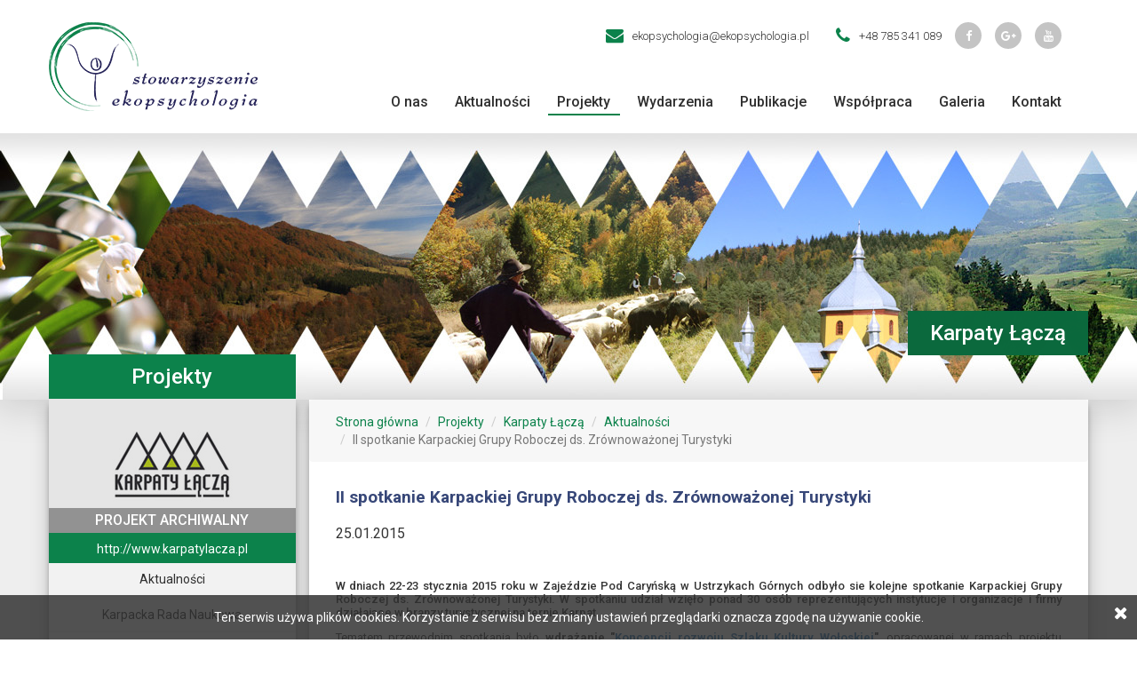

--- FILE ---
content_type: text/html; charset=utf-8
request_url: https://ekopsychologia.pl/projekty/karpaty-lacza/aktualnosci-4/ii-spotkanie-karpackiej-grupy-roboczej-ds-zrownowazonej-turystyki/
body_size: 7706
content:

<!DOCTYPE html> 
<html lang="pl">
<head>
    <meta charset="utf-8">
    <meta http-equiv="X-UA-Compatible" content="IE=edge">
    <meta name="viewport" content="width=device-width, initial-scale=1">
    <link rel="icon" type="image/x-icon" href="/static/website/images/favicon.ico">
    
    <meta name="description" itemprop="description" content=""/>
    

    
    <meta name="keywords" itemprop="keywords" content=""/>
    

    <title>II spotkanie Karpackiej Grupy Roboczej ds. Zrównoważonej Turystyki | Stowarzyszenie Ekopsychologia - inicjowanie, realizowanie i promowanie działań na rzecz ochrony środowiska</title>

    

    


    
    <link rel="canonical" href="https://ekopsychologia.pl/projekty/karpaty-lacza/aktualnosci-4/ii-spotkanie-karpackiej-grupy-roboczej-ds-zrownowazonej-turystyki/">




    
    <script>
  (function(i,s,o,g,r,a,m){i['GoogleAnalyticsObject']=r;i[r]=i[r]||function(){
  (i[r].q=i[r].q||[]).push(arguments)},i[r].l=1*new Date();a=s.createElement(o),
  m=s.getElementsByTagName(o)[0];a.async=1;a.src=g;m.parentNode.insertBefore(a,m)
  })(window,document,'script','https://www.google-analytics.com/analytics.js','ga');

  ga('create', 'UA-32339313-2', 'auto');
  ga('send', 'pageview');

</script>


    <!-- Latest compiled and minified CSS -->
    <link href="/static/website/slick/slick.css" rel="stylesheet" type="text/css"/>
    <link href="/static/website/slick/slick-theme.css" rel="stylesheet" type="text/css"/>
    <link href="/static/website/css/bootstrap.min.css" rel="stylesheet"/>
    <link href="/static/website/css/font-awesome.min.css" rel="stylesheet"/>
    <link href="/static/website/css/lightbox.min.css" rel="stylesheet">
    <link href="/static/website/css/ekopsychologia.css" rel="stylesheet"/>
     <link href="/static/website/css/animate.css" rel="stylesheet"/>

    <!--GOOGLE FONT - Roboto-->
    <link href="https://fonts.googleapis.com/css?family=Roboto:100,300,400,500,700&amp;subset=latin-ext"
          rel="stylesheet">


    <link rel="stylesheet" href="/static/CACHE/css/6a26f942294a.css" type="text/css" />
    <script type="text/javascript" src="/static/CACHE/js/3b3888a6e22e.js"></script>

</head>
<body class="pl">
<div class="all-wrapper">
<div class="main-content-wrapper">



<!-- NAVBAR -->
<nav class="navbar navbar-default">
    <div class="container nav-height-bottom">
        <div class="row">
            <button type="button" class="navbar-toggle collapsed" data-toggle="collapse" data-target="#navbar"
                    aria-expanded="false" aria-controls="navbar">
                <span class="sr-only">Toggle navigation</span>
                <span class="icon-bar top-bar"></span>
                <span class="icon-bar middle-bar"></span>
                <span class="icon-bar bottom-bar"></span>
            </button>
            <div id="logo" class="col-sm-3">
                <a href="/">
                    <img class="img-responsive brand" alt="Ekopsychologia"
                         src="/static/website/images/ekopsychologia_logo.png">
                </a>
            </div>

            <div class="col-sm-9">

                <div id="navbar" class="collapse navbar-collapse">

                    <div class="row">
                        <div class="col-sm-12 nav-padding">
                            <ul class="nav navbar-nav navbar-right nav-content-top">
                                <li class="hidden-xs"><a href="mailto:ekopsychologia@ekopsychologia.pl"><i
                                        class="fa fa-envelope"></i><span class="menu-top inactiveLink">ekopsychologia@ekopsychologia.pl</span></a>
                                </li>
                                <li class="hidden-xs"><a href="tel:+48785 341 089"><i class="fa fa-phone"></i></i><span
                                        class="menu-top inactiveLink">+48 785 341 089</span></a></li>
                                <li class="circle_btn_padding hidden-xs"><a href="https://www.facebook.com/Stowarzyszenie-Ekopsychologia-178788198858689/" target="_blank" class="btn btn-default btn-circle btn-nav"><i
                                        class="fa fa-facebook" aria-hidden="true"></i></a></li>
                                <li class="circle_btn_padding hidden-xs"><a href="https://plus.google.com/107805121063153791632" target="_blank" class="btn btn-default btn-circle btn-nav"><i
                                        class="fa fa-google-plus" aria-hidden="true"></i></a></li>
                                <li class="circle_btn_padding hidden-xs"><a href="https://www.youtube.com/channel/UC2wrovzosn43gRej4rCiTSg" target="_blank" class="btn btn-default btn-circle btn-nav"><i
                                        class="fa fa-youtube yt" aria-hidden="true"></i></a></li>
                            </ul>
                        </div>
                        <div class="col-sm-12 nav-padding">

                            

<ul class="nav navbar-nav navbar-right nav-content-bottom">
    
        
            <li class="">
                <a href="/o-nas/">O nas</a>
            </li>
        
    
        
            <li class="">
                <a href="/aktualnosci/">Aktualności</a>
            </li>
        
    
        
            <li class="active_tab">
                <a href="/#projekty">Projekty</a>
            </li>
        
    
        
            <li class="">
                <a href="/wydarzenia/">Wydarzenia</a>
            </li>
        
    
        
            <li class="">
                <a href="/publikacje/">Publikacje</a>
            </li>
        
    
        
            <li class="">
                <a href="/wspolpraca/">Współpraca</a>
            </li>
        
    
        
            <li class="">
                <a href="/galeria/">Galeria</a>
            </li>
        
    
        
            <li class="">
                <a href="/kontakt-1/">Kontakt</a>
            </li>
        
    

</ul>


                        </div>
                    </div>

                </div>
            </div>
        </div>

    </div>
</nav>
<!-- NAVBAR END-->




    





<div class="top-wrapper top-aktualnosci-4"style="background-image: url('/media/cache/d4/6c/d46c6fa3f72348f46fcca70d05d2d9cf.jpg')">
    <div class="container">
        <div class="row">
            <div class="col-lg-6 col-lg-offset-6 text-right animated fadeInUp">
                 <a href="/projekty/karpaty-lacza/" class="">
                <h1 class="project-title-green">Karpaty Łączą</h1>
                 </a>
            </div>
        </div>
    </div>
</div>


    <div class="container site wow fadeIn">
        <div class="row">
            <div class="">
                  <div class="col-md-3 left">
                    <div class="left-wrapper item">

                    <div class="page-title text-center">
                        <h1>Projekty</h1>
                    </div>
                    
                        



<a href="/projekty/karpaty-lacza/" class="">
    <div class="page-title text-center project-icon clearfix archived">
        
            <span class="archived-wrapper-2">
                     <span class="icon-padlock-2">Projekt Archiwalny</span>
                </span>
        
        

            
                <img src="/media/cache/bd/a7/bda7bb0aa622e052fbe3b5fbd34f776d/karpaty-lacza.jpg" alt="Karpaty Łączą">
            

        

    </div>
</a>

<div class="clearfix project-info-wrapper text-center">
    <div class="project-link-wrapper ">
        
            <div class="project-link-wrapper-border">
                <a class="project-link link-hover " href="http://www.karpatylacza.pl">http://www.karpatylacza.pl</a>

            </div>
        
    </div>

    <nav role="navigation" class="sub_menu navbar navbar-default">
        <div class="navbar-header">
            <button type="button" data-target="#navbarCollapse" data-toggle="collapse" class="navbar-toggle">
                <span class="sr-only">Toggle navigation</span>
                <span class="icon-bar"></span>
                <span class="icon-bar"></span>
                <span class="icon-bar"></span>
            </button>
            <div class="hidden-lg hidden-md hidden-sm hidden-xs "><h2><a
                    href="/#projekty">Projekty</a></h2>
            </div>
        </div>
        <div id="navbarCollapse" class="navbar-collapse collapse navbar-left-menu">
            <div class="left-menu text-center" style="padding-bottom:10px;">
                <ul>
                    
                        <li class="active">
                            <a href="/projekty/karpaty-lacza/aktualnosci-4/" class="active">Aktualności</a>
                        </li>
                        

                            

                        
                    
                        <li class="">
                            <a href="/projekty/karpaty-lacza/karpacka-rada-naukowa/" class="">Karpacka Rada Naukowa</a>
                        </li>
                        
                    
                        <li class="">
                            <a href="/projekty/karpaty-lacza/mediacje-srodowiskowe/" class="">Mediacje środowiskowe</a>
                        </li>
                        
                    
                        <li class="">
                            <a href="/projekty/karpaty-lacza/tozsamosc-karpacka/" class="">Tożsamość Karpacka</a>
                        </li>
                        
                    

                </ul>
            </div>
        </div>
    </nav>

    
    
        <div  class="animated fadeInUp obszary-projekty-wrapper">
            <div class="text-center founders-title">Obszary działania</div>
            



<div class="area-wrapper">
    <div class="areas-list-slider center-block ">
        
            <div class="col-xs-4 obszary-projekty-slider">
                <a href="/o-nas/obszary-dzialania/dla-dziedzictwa-kulturowego/">
                    <i class="eko-dla-dziedzictwa-kulturowego" title="dla Dziedzictwa Kulturowego"></i>


                </a>
            </div>
        
            <div class="col-xs-4 obszary-projekty-slider">
                <a href="/o-nas/obszary-dzialania/dla-samorzadow-lokalnych/">
                    <i class="eko-dla-samorzadow-lokalnych" title="dla Samorządów Lokalnych"></i>


                </a>
            </div>
        
            <div class="col-xs-4 obszary-projekty-slider">
                <a href="/o-nas/obszary-dzialania/dla-organizacji-pozarzadowych/">
                    <i class="eko-dla-organizacji-pozarzadowych" title="dla Organizacji Pozarządowych"></i>


                </a>
            </div>
        
            <div class="col-xs-4 obszary-projekty-slider">
                <a href="/o-nas/obszary-dzialania/dla-swiata-nauki/">
                    <i class="eko-dla-swiata-nauki" title="dla Świata Nauki"></i>


                </a>
            </div>
        
    </div>
</div>


        </div>
    

    
        <div class="animated fadeInUp project-founders project-founders-wrapper">
            <div class="text-center founders-title">Fundatorzy</div>
            <div class="founders-slider">
                
                    <div class="text-center">
                        <a href="http://www.programszwajcarski.gov.pl/" target="_blank">
                            
                                <img src="/media/cache/3c/bf/3cbffd181dba04d4b2b763bc3214ce64/karpaty-lacza.png" alt="Szwajcarsko - Polski Program Współpracy">
                            
                        </a>
                    </div>
                
                    <div class="text-center">
                        <a href="https://www.nfosigw.gov.pl/" target="_blank">
                            
                                <img src="/media/cache/c3/50/c350b9cfb85ea8b87dcdbeba3c807f89/karpaty-lacza.png" alt="Wojewódzki Fundusz Ochrony Środowiska i Gospodarki Wodnej w Rzeszowie http://www.bip.wfosigw.rzeszow.pl/  Narodowy Fundusz Ochrony Środowiska i Gospodarki Wodnej">
                            
                        </a>
                    </div>
                
                    <div class="text-center">
                        <a href="https://www.wfos.krakow.pl/" target="_blank">
                            
                                <img src="/media/cache/c6/bd/c6bd6a64cb8c403e03be23c880b412bd/karpaty-lacza.png" alt="Wojewódzki Fundusz Ochrony Środowiska i Gospodarki Wodnej w Krakowie">
                            
                        </a>
                    </div>
                
                    <div class="text-center">
                        <a href="http://www.carpathianconvention.org/the-interim-secretariat-iscc.html" target="_blank">
                            
                                <img src="/media/cache/9f/6a/9f6a7be567f4296f0f5821f8c4dccab3/karpaty-lacza.png" alt="Sekretariat Konwencji Karpackiej">
                            
                        </a>
                    </div>
                
            </div>
        </div>
    

    
        <div class="animated fadeInUp czas-wrapper">
            <div class="text-center founders-title">Czas realizacji:</div>
            <div class="czas-realizacji-wrapper">
                styczeń 2012 – grudzień 2016
            </div>
        </div>
    
    
        <div class="animated fadeInUp budzet-wrapper">
            <div class="text-center founders-title">Budżet całkowity:</div>
            <div class="budzer-calkowity-wrapper">
                1 436 016,70 zł
            </div>
        </div>
    

</div>
<script>
    $(function(){
        $('.founders-slider').slick({
            infinite: true,
            slidesToShow: 3,
            slidesToScroll: 3,
            arrows: false,
            dots: false,
            autoplay: true,
            autoplaySpeed: 2000
        });

        $('.project-info-wrapper .areas-list-slider').slick({
            infinite: true,
            slidesToShow: 3,
            slidesToScroll: 3,
            arrows: false,
            dots: false,
            autoplay: false,
            autoplaySpeed: 2500
        });

    })
</script>
                    
                    </div>
                </div>

                <div class="col-md-9 right item">

                    <!-- Okruszki -->
                    
<ol class="breadcrumb">
    <li><a href="/">Strona główna</a></li>
    
        
            <li><a href="/#projekty">Projekty</a></li>
        
    
        
            <li><a href="/projekty/karpaty-lacza/">Karpaty Łączą</a></li>
        
    
        
            <li><a href="/projekty/karpaty-lacza/aktualnosci-4/">Aktualności</a></li>
        
    
        
            <li class="active">II spotkanie Karpackiej Grupy Roboczej ds. Zrównoważonej Turystyki</li>
        
    
</ol>



                    <div class="article-wrapper">
                    
                    
                        


<div class="text-center">
    <div class="row">
        <div class="col-md-12">
            <div class="article-title text-left"><h2>II spotkanie Karpackiej Grupy Roboczej ds. Zrównoważonej Turystyki</h2></div>
            <p class="article-layout-date text-left">25.01.2015</p>
        </div>
        
    </div>
</div>

<div class="content-styles"><h5 style="text-align: justify;"><span style="font-size: small;">W dniach 22-23 stycznia 2015 roku w Zajeździe Pod Caryńską w Ustrzykach Górnych odbyło sie kolejne spotkanie Karpackiej Grupy Roboczej ds. Zrównoważonej Turystyki. W spotkaniu udział wzięło ponad 30 osób reprezentujących instytucje i organizacje i firmy działające w branzy turystycznej na ternie Karpat.</span></h5>
<p style="text-align: justify;"><span style="font-size: small;">Tematem przewodnim spotkania było <strong>wdrażanie "<a href="290,pobierz,koncepcja-rozwoju-szlaku-kultury-woloskiej.htm" target="_blank">Koncepcji rozwoju Szlaku Kultury Wołoskiej</a>"</strong>, opracowanej w ramach projektu <em><a href="89,a,porozumienie-karpackie-karpaty-naszym-domem-aktywnym-partn.htm" target="_blank">Porozumienie Karpackie "Karpaty Naszym Domem" aktywnym partnerem dialogu obywatelskiego</a></em>, w tym <strong>przegląd i rekomendacja konkretnych działań mających na celu rozwój szlaku</strong>.</span></p>
<p style="text-align: justify;"><span style="font-size: small;">Zapraszamy do <strong>zapoznania się z prezentacjami oraz raportem ze spotkania</strong>.</span></p>
<p style="text-align: justify;"><span style="font-size: small;">Kolejne spotkanie grupy zaplanowane jest na <strong>24-25 kwietnia</strong> br. i będzie miało miejsce w okolicach Ludźmierza; towarzyszyć będzie <a href="http://www.redykkarpacki.pl/index.php?menu=aktualnosci&amp;show=356&amp;j=POL" target="_blank"><strong>I Zjazdowi Karpackiemu</strong>.</a></span></p></div>


                    


                    

                    
                        <div class="area-title-wrapper">
                         

<div class="hidden-xs hidden-sm area-wrapper-2">

    <div class=" areas-list-slider publication-slider ">

        <h3 class="obszar-title">Obszary działania :</h3>

        
            <div class="col-xs-1 areas-padding">
                <a href="/o-nas/obszary-dzialania/dzialalnosc-miedzynarodowa/">
                    <i class="eko-dzialalnosc-miedzynarodowa" title="działalność międzynarodowa"></i>
                </a>
            </div>

        
    </div>

</div>
<div class="visible-xs visible-sm area-wrapper-2">

    <div class=" areas-list-slider publication-slider ">

        <div class="row">
            
            <div class="col-xs-2 col-sm-2 areas-padding areas-padding-xs">
                <a href="/o-nas/obszary-dzialania/dzialalnosc-miedzynarodowa/">
                    <i class="eko-dzialalnosc-miedzynarodowa" title="Działalność międzynarodowa"></i>
                </a>
            </div>

            
        </div>
    </div>

</div>






                        </div>
                    

                    <!-- Lista artykułów -->
                    
                    <!-- Paginacja -->
                    

                    <!-- Pliki -->
                    



<div class="files-wrapper">
    
        <div class="files" style="margin-top:20px;">
            <h3 class="download-files">Pliki do pobrania</h3>
            <table>
                <tr>
                    <th class="col-xs-10 file-table">Nazwa</th>
                    <th class="col-xs-1 hidden-xs text-center file-table">Typ</th>
                    <th class="col-xs-1 hidden-xs file-table">Rozmiar</th>
                </tr>
                
                <tr  data-href="/media/upload/article/0/63/file/a54b13c4bb0c4f8ea1cbd53affb5d879_Szlak Wołoski - ochrona krajobrazu.pdf" class="file-table-row tr-link">
                    <td class="col-xs-10 file-table"><a class="file-name" href="/media/upload/article/0/63/file/a54b13c4bb0c4f8ea1cbd53affb5d879_Szlak Wołoski - ochrona krajobrazu.pdf" download="Szlak Wołoski - ochrona krajobrazu.pdf">Szlak Wołoski - ochrona krajobrazu.pdf</a></td>
                    <td class="col-xs-1 hidden-xs text-center file-table"><i class="icon-pdf"></i></td>
                     <td class="col-xs-1 hidden-xs text-left file-table">3.1 MB</td>
                </tr>


                
                <tr  data-href="/media/upload/article/0/63/file/6721bc6afc33414aa49ea8e4baf997f3_Szlak Kultury Wołoskiej - początek drogi.pdf" class="file-table-row tr-link">
                    <td class="col-xs-10 file-table"><a class="file-name" href="/media/upload/article/0/63/file/6721bc6afc33414aa49ea8e4baf997f3_Szlak Kultury Wołoskiej - początek drogi.pdf" download="Szlak Kultury Wołoskiej - początek drogi.pdf">Szlak Kultury Wołoskiej - początek drogi.pdf</a></td>
                    <td class="col-xs-1 hidden-xs text-center file-table"><i class="icon-pdf"></i></td>
                     <td class="col-xs-1 hidden-xs text-left file-table">2.4 MB</td>
                </tr>


                
                <tr  data-href="/media/upload/article/0/63/file/a6febe22f16740f1a46b268a6ea356bd_Szlak Kultury Wołoskiej – droga życia Karpat.part3.rar" class="file-table-row tr-link">
                    <td class="col-xs-10 file-table"><a class="file-name" href="/media/upload/article/0/63/file/a6febe22f16740f1a46b268a6ea356bd_Szlak Kultury Wołoskiej – droga życia Karpat.part3.rar" download="Szlak Kultury Wołoskiej – droga życia Karpat.part3.rar">Szlak Kultury Wołoskiej – droga życia Karpat.part3.rar</a></td>
                    <td class="col-xs-1 hidden-xs text-center file-table"><i class="icon-rar"></i></td>
                     <td class="col-xs-1 hidden-xs text-left file-table">3.4 MB</td>
                </tr>


                
                <tr  data-href="/media/upload/article/0/63/file/844867e605ec452284f6feb01a108615_Szlak Kultury Wołoskiej – droga życia Karpat.part2.rar" class="file-table-row tr-link">
                    <td class="col-xs-10 file-table"><a class="file-name" href="/media/upload/article/0/63/file/844867e605ec452284f6feb01a108615_Szlak Kultury Wołoskiej – droga życia Karpat.part2.rar" download="Szlak Kultury Wołoskiej – droga życia Karpat.part2.rar">Szlak Kultury Wołoskiej – droga życia Karpat.part2.rar</a></td>
                    <td class="col-xs-1 hidden-xs text-center file-table"><i class="icon-rar"></i></td>
                     <td class="col-xs-1 hidden-xs text-left file-table">4.4 MB</td>
                </tr>


                
                <tr  data-href="/media/upload/article/0/63/file/aac8b08949084b19bcce250c0c9ea195_Szlak Kultury Wołoskiej – droga życia Karpat.part1.rar" class="file-table-row tr-link">
                    <td class="col-xs-10 file-table"><a class="file-name" href="/media/upload/article/0/63/file/aac8b08949084b19bcce250c0c9ea195_Szlak Kultury Wołoskiej – droga życia Karpat.part1.rar" download="Szlak Kultury Wołoskiej – droga życia Karpat.part1.rar">Szlak Kultury Wołoskiej – droga życia Karpat.part1.rar</a></td>
                    <td class="col-xs-1 hidden-xs text-center file-table"><i class="icon-rar"></i></td>
                     <td class="col-xs-1 hidden-xs text-left file-table">4.4 MB</td>
                </tr>


                
                <tr  data-href="/media/upload/article/0/63/file/0d4d5a04a7274b6b88223c5022f33df7_Rola pasterstwa w zachowaniu różnorodności biologicznej w Karpatach.pdf" class="file-table-row tr-link">
                    <td class="col-xs-10 file-table"><a class="file-name" href="/media/upload/article/0/63/file/0d4d5a04a7274b6b88223c5022f33df7_Rola pasterstwa w zachowaniu różnorodności biologicznej w Karpatach.pdf" download="Rola pasterstwa w zachowaniu różnorodności biologicznej w Karpatach.pdf">Rola pasterstwa w zachowaniu różnorodności biologicznej w Karpatach.pdf</a></td>
                    <td class="col-xs-1 hidden-xs text-center file-table"><i class="icon-pdf"></i></td>
                     <td class="col-xs-1 hidden-xs text-left file-table">2.8 MB</td>
                </tr>


                
                <tr  data-href="/media/upload/article/0/63/file/7397e69ef4ac48bf9cbf7b4e2cbbfd09_MiLA_DialogObywatelski_UstrzykiG_22.01.2015.pdf" class="file-table-row tr-link">
                    <td class="col-xs-10 file-table"><a class="file-name" href="/media/upload/article/0/63/file/7397e69ef4ac48bf9cbf7b4e2cbbfd09_MiLA_DialogObywatelski_UstrzykiG_22.01.2015.pdf" download="MiLA_DialogObywatelski_UstrzykiG_22.01.2015.pdf">MiLA_DialogObywatelski_UstrzykiG_22.01.2015.pdf</a></td>
                    <td class="col-xs-1 hidden-xs text-center file-table"><i class="icon-pdf"></i></td>
                     <td class="col-xs-1 hidden-xs text-left file-table">2.1 MB</td>
                </tr>


                
                <tr  data-href="/media/upload/article/0/63/file/7f656d72f874493589b01dddd16e25ea_KND_WG-turystyka_raport ze spotkania_UstrzykiGórne_22-23sty2015.pdf" class="file-table-row tr-link">
                    <td class="col-xs-10 file-table"><a class="file-name" href="/media/upload/article/0/63/file/7f656d72f874493589b01dddd16e25ea_KND_WG-turystyka_raport ze spotkania_UstrzykiGórne_22-23sty2015.pdf" download="KND_WG-turystyka_raport ze spotkania_UstrzykiGórne_22-23sty2015.pdf">KND_WG-turystyka_raport ze spotkania_UstrzykiGórne_22-23sty2015.pdf</a></td>
                    <td class="col-xs-1 hidden-xs text-center file-table"><i class="icon-pdf"></i></td>
                     <td class="col-xs-1 hidden-xs text-left file-table">228.7 KB</td>
                </tr>


                
                <tr  data-href="/media/upload/article/0/63/file/abac86c4105446f1998f8f0b2486cf6c_InRuTou_KND-WG-turystyka_UstrzykiGorne_22-23sty2015.pdf" class="file-table-row tr-link">
                    <td class="col-xs-10 file-table"><a class="file-name" href="/media/upload/article/0/63/file/abac86c4105446f1998f8f0b2486cf6c_InRuTou_KND-WG-turystyka_UstrzykiGorne_22-23sty2015.pdf" download="InRuTou_KND-WG-turystyka_UstrzykiGorne_22-23sty2015.pdf">InRuTou_KND-WG-turystyka_UstrzykiGorne_22-23sty2015.pdf</a></td>
                    <td class="col-xs-1 hidden-xs text-center file-table"><i class="icon-pdf"></i></td>
                     <td class="col-xs-1 hidden-xs text-left file-table">2.8 MB</td>
                </tr>


                
                <tr  data-href="/media/upload/article/0/63/file/cdeee0599ffd477db392152c19fabeb6_Ekomuzea i questing - MiLA.part3.rar" class="file-table-row tr-link">
                    <td class="col-xs-10 file-table"><a class="file-name" href="/media/upload/article/0/63/file/cdeee0599ffd477db392152c19fabeb6_Ekomuzea i questing - MiLA.part3.rar" download="Ekomuzea i questing - MiLA.part3.rar">Ekomuzea i questing - MiLA.part3.rar</a></td>
                    <td class="col-xs-1 hidden-xs text-center file-table"><i class="icon-rar"></i></td>
                     <td class="col-xs-1 hidden-xs text-left file-table">3.3 MB</td>
                </tr>


                
                <tr  data-href="/media/upload/article/0/63/file/4f1c7ee0dc724004a466a98401c22d0d_Ekomuzea i questing - MiLA.part2.rar" class="file-table-row tr-link">
                    <td class="col-xs-10 file-table"><a class="file-name" href="/media/upload/article/0/63/file/4f1c7ee0dc724004a466a98401c22d0d_Ekomuzea i questing - MiLA.part2.rar" download="Ekomuzea i questing - MiLA.part2.rar">Ekomuzea i questing - MiLA.part2.rar</a></td>
                    <td class="col-xs-1 hidden-xs text-center file-table"><i class="icon-rar"></i></td>
                     <td class="col-xs-1 hidden-xs text-left file-table">4.4 MB</td>
                </tr>


                
                <tr  data-href="/media/upload/article/0/63/file/720a725b0b9d47f0a0b7b9fd53d60efa_Ekomuzea i questing - MiLA.part1.rar" class="file-table-row tr-link">
                    <td class="col-xs-10 file-table"><a class="file-name" href="/media/upload/article/0/63/file/720a725b0b9d47f0a0b7b9fd53d60efa_Ekomuzea i questing - MiLA.part1.rar" download="Ekomuzea i questing - MiLA.part1.rar">Ekomuzea i questing - MiLA.part1.rar</a></td>
                    <td class="col-xs-1 hidden-xs text-center file-table"><i class="icon-rar"></i></td>
                     <td class="col-xs-1 hidden-xs text-left file-table">4.4 MB</td>
                </tr>


                
            </table>
        </div>
    
</div>

<script>
    $('tr[data-href]').on("click", function() {
    document.location = $(this).data('href');
});
</script>
                    <!-- Zdjęcia z plików -->
                    




                    <!-- Galeria i formularz -->
                    
                        





<div class="gallery files">
    <h4>II spotkanie Karpackiej Grupy Roboczej ds. Zrównoważonej Turystyki</h4>
    <hr class="article-gallery-hr">
    <div class="row">
        
            
            
                
                    <div class="col-sm-3 col-xs-6 img_col">
                        <div class="wood-frame-wrapper-2">
                            <a href="/media/cache/32/a9/32a93d635f2a28d0f84ff51c881c3ea5/ustrzyki-gorne-24-25-stycznia-2015.jpg" data-lightbox="49" data-title="II spotkanie Karpackiej Grupy Roboczej ds. Zrównoważonej Turystyki - Zdjęcia">
                                <span class="inner-shadow">
                                <span class="shadow"></span>
                                <img src="/media/cache/1c/ad/1cadfe3df9051140756b87c133aed041/ustrzyki-gorne-24-25-stycznia-2015.jpg" class="img-responsive" alt="bieszczady 24 01 24 010.JPG, II spotkanie Karpackiej Grupy Roboczej ds. Zrównoważonej Turystyki">
                                    </span>
                                <!--<span class="gwozdz"></span>-->
                            </a>
                        </div>
                    </div>
                
            
            
        
            
            
                
                    <div class="col-sm-3 col-xs-6 img_col">
                        <div class="wood-frame-wrapper-2">
                            <a href="/media/cache/b2/d7/b2d78c01c86a222806c5b22d62d07883/ustrzyki-gorne-24-25-stycznia-2015.jpg" data-lightbox="49" data-title="II spotkanie Karpackiej Grupy Roboczej ds. Zrównoważonej Turystyki - Zdjęcia">
                                <span class="inner-shadow">
                                <span class="shadow"></span>
                                <img src="/media/cache/54/f7/54f75e22d8f71ae2df9cd6fcfe97ed59/ustrzyki-gorne-24-25-stycznia-2015.jpg" class="img-responsive" alt="bieszczady 24 01 24 013.JPG, II spotkanie Karpackiej Grupy Roboczej ds. Zrównoważonej Turystyki">
                                    </span>
                                <!--<span class="gwozdz"></span>-->
                            </a>
                        </div>
                    </div>
                
            
            
        
            
            
                
                    <div class="col-sm-3 col-xs-6 img_col">
                        <div class="wood-frame-wrapper-2">
                            <a href="/media/cache/90/b6/90b6132f9b834840af7de267be1f7289/ustrzyki-gorne-24-25-stycznia-2015.jpg" data-lightbox="49" data-title="II spotkanie Karpackiej Grupy Roboczej ds. Zrównoważonej Turystyki - Zdjęcia">
                                <span class="inner-shadow">
                                <span class="shadow"></span>
                                <img src="/media/cache/df/86/df8694e347a49fc85640c10193254e16/ustrzyki-gorne-24-25-stycznia-2015.jpg" class="img-responsive" alt="bieszczady 24 01 24 090.JPG, II spotkanie Karpackiej Grupy Roboczej ds. Zrównoważonej Turystyki">
                                    </span>
                                <!--<span class="gwozdz"></span>-->
                            </a>
                        </div>
                    </div>
                
            
            
        
            
            
                
                    <div class="col-sm-3 col-xs-6 img_col">
                        <div class="wood-frame-wrapper-2">
                            <a href="/media/cache/c0/a7/c0a74c72dca5a2eb9433fb21b6a0cae2/ustrzyki-gorne-24-25-stycznia-2015.jpg" data-lightbox="49" data-title="II spotkanie Karpackiej Grupy Roboczej ds. Zrównoważonej Turystyki - Zdjęcia">
                                <span class="inner-shadow">
                                <span class="shadow"></span>
                                <img src="/media/cache/f7/2d/f72dcb670da4609542dbbdf50f4a4e9e/ustrzyki-gorne-24-25-stycznia-2015.jpg" class="img-responsive" alt="bieszczady 24 01 24 098.JPG, II spotkanie Karpackiej Grupy Roboczej ds. Zrównoważonej Turystyki">
                                    </span>
                                <!--<span class="gwozdz"></span>-->
                            </a>
                        </div>
                    </div>
                
            
            
        
    </div>
</div>





                    

                    <div class="text-center" style="margin: 20px 0px;">
                        <!-- AddToAny BEGIN -->
                        <div class="a2a_kit a2a_kit_size_32 a2a_default_style" style="display: flex; justify-content: center;">
                        <a class="a2a_dd" href="https://www.addtoany.com/share"></a>
                        <a class="a2a_button_facebook"></a>
                        <a class="a2a_button_google_plus"></a>
                        <a class="a2a_button_twitter"></a>
                        </div>
                        <script async src="https://static.addtoany.com/menu/page.js"></script>
                        <!-- AddToAny END -->
                    </div>

                    </div>
                </div>
            </div>
        </div>
    </div>
    <script>
    </script>

</div>
<!-- FOOTER -->
<div class="footer-wrapper">
<footer>

    <!-- !!! STOPKA SM MD LG !!! -->
    <div class="contaier-fluiid footer hidden-xs">
        <div class="container">
            <div class="row">

                <!-- SOCIAL MEDIA -->
                <div class="col-sm-6 col-md-3 padding-left-footer">
                    <a href="/"><img id="" class="eko-white img-responsive"
                                     src="/static/website/images/eko-white.png" alt=""></a>
                    <ul class="footer-inline">
                        <li><span class="dolacz hidden-md">Dołącz do nas!</span></li>
                        <li class="circle_btn_padding_footer"><a href="https://www.facebook.com/Stowarzyszenie-Ekopsychologia-178788198858689/" target="_blank"
                                                                 class="btn btn-default btn-circle btn-nav footer-social"><i
                                class="fa fa-facebook ico-social" aria-hidden="true"></i></a></li>
                        <li class="circle_btn_padding_footer"><a href="https://plus.google.com/107805121063153791632" target="_blank"
                                                                 class="btn btn-default btn-circle btn-nav footer-social"><i
                                class="fa fa-google-plus ico-social" aria-hidden="true"></i></a></li>
                        <li class="circle_btn_padding_footer"><a href="https://www.youtube.com/channel/UC2wrovzosn43gRej4rCiTSg" target="_blank"
                                                                 class="btn btn-default btn-circle btn-nav footer-social"><i
                                class="fa fa-youtube yt ico-social" aria-hidden="true"></i></a></li>
                    </ul>
                </div>

                <!-- OŚiGW visible xd & sm -->
                <div class="col-sm-6 col-md-2 osigw-padding hidden-md hidden-lg">
                    <a href="/"><img id="osigw" class="img-responsive" src="/static/website/images/osigw.png"
                                     alt=""></a>
                    <p class="text-left osigw-tekst">Sfinansowano ze środków Narodowego Funduszu Ochrony Środowiksa i
                        Gospodarki Wodnej</p>
                </div>

                <div class="clearfix visible-sm-block"></div>

                <!-- KONTAKT -->
                <div class="col-sm-5 col-md-3 padding-left-footer">
                    <ul class="text-left kontakt">
                        <li class="kontakt">Stowarzyszenie Ekopsychologia</li>

                        <li class="imie">Monika Ochwat-Marcinkiewicz</li>
                        <li class="adres">ul. Grabina 6/18<br>32-840 Zakliczyn</li>
                        <li class="telefon">+48 785 341 089</li>
                        <li class="email">ekopsychologia@ekopsychologia.pl</li>


                    </ul>
                </div>

                <!-- MENU BOTTOM -->
                <div class="col-sm-2 col-md-1 padding-left-footer">

                         
<ul class="text-left menu-bottom">
    <li class="menu hidden-xs">Menu</li>
    
        <li class="">
            <a href="/o-nas/">O nas</a>
        </li>
    
        <li class="">
            <a href="/aktualnosci/">Aktualności</a>
        </li>
    
        <li class="active_tab">
            <a href="/#projekty">Projekty</a>
        </li>
    
        <li class="">
            <a href="/publikacje/">Publikacje</a>
        </li>
    
        <li class="">
            <a href="/galeria/">Galeria</a>
        </li>
    
        <li class="">
            <a href="/wspolpraca/">Współpraca</a>
        </li>
    
        <li class="">
            <a href="/kontakt-1/">Kontakt</a>
        </li>
    
</ul>


                </div>

                <!-- PROJEKTY -->
                <div class="col-sm-5 col-md-3">
                    <ul class="text-left lista-projekty">
                        <li class="projekty hidden-xs">Projekty</li>

                        <li><a href="/projekty/karpaty-lacza/">Karpaty Łączą</a></li>
                        <li><a href="/projekty/karpackie-inicjatywy-lokalne/">Karpackie Inicjatywy Lokalne</a></li>
                        <li><a href="/projekty/karpacki-uniwersytet-partycypacji/">Karpacki Uniwersytet Partycypacji</a></li>
                        <li><a href="/projekty/inrutou-innowacje-w-turystyce-wiejskiej/">InRuTou</a></li>
                        <li><a href="#">Więcej...</a></li>
                </div>

                <!-- OŚiGW visible md & lg -->
                <div class="col-md-2 osigw-padding visible-md visible-lg">
                    <a href="https://www.nfosigw.gov.pl/" target="_blank"><img id="osigw" class="img-responsive" src="/static/website/images/osigw.png"
                                     alt=""></a>
                    <p class="text-left osigw-tekst">Sfinansowano ze środków Narodowego Funduszu Ochrony Środowiksa i
                        Gospodarki Wodnej</p>
                </div>

            </div>
        </div>
    </div>
    <!-- !!! STOPKA SM MD LG !!! -->


    <!-- !!! STOPKA ONLY XS !!! -->
    <div class="contaier-fluiid footer visible-xs">
        <div class="container">
            <div class="row">


                <!-- SOCIAL MEDIA -->
                <div class="padding-left-footer">
                    <a href="/"><img id="" class="eko-white img-responsive center-block"
                                     src="/static/website/images/eko-white.png" alt=""></a>
                    <ul class="footer-inline">
                        <li><span class="dolacz hidden-md">Dołącz do nas!</span></li>
                        <li class="circle_btn_padding_footer"><a href="https://www.facebook.com/Stowarzyszenie-Ekopsychologia-178788198858689/" target="_blank"
                                                                 class="btn btn-default btn-circle btn-nav footer-social"><i
                                class="fa fa-facebook ico-social" aria-hidden="true"></i></a></li>
                        <li class="circle_btn_padding_footer"><a href="https://plus.google.com/107805121063153791632" target="_blank"
                                                                 class="btn btn-default btn-circle btn-nav footer-social"><i
                                class="fa fa-google-plus ico-social" aria-hidden="true"></i></a></li>
                        <li class="circle_btn_padding_footer"><a href="https://www.youtube.com/channel/UC2wrovzosn43gRej4rCiTSg" target="_blank"
                                                                 class="btn btn-default btn-circle btn-nav footer-social"><i
                                class="fa fa-youtube yt ico-social" aria-hidden="true"></i></a></li>
                    </ul>
                </div>


                <div class="clearfix visible-sm-block"></div>


                <!-- KONTAKT -->
                <div class="col-xs-12 col-sm-5 col-md-3 padding-left-footer">
                    <hr class="footer-hr">
                    <button class="btn btn-default btn-block button-footer collapsed" data-toggle="collapse"
                            data-target="#kontakt-mobile"><span class="padding-button-name">Kontakt</span></button>

                    <ul id="kontakt-mobile" class="text-left kontakt collapse">

                        <li class="kontakt">Stowarzyszenie Ekopsychologia</li>
                        <li class="imie">Monika Ochwat-Marcinkiewicz</li>
                        <li class="adres">ul. Grabina 6/18<br>32-840 Zakliczyn</li>
                        <li class="telefon">+48 785 341 089</li>
                        <li class="email">ekopsychologia@ekopsychologia.pl</li>

                    </ul>

                </div>

                <!-- MENU BOTTOM -->
                <div class="col-xs-12 col-sm-2 col-md-1 padding-left-footer">
                    <hr class="footer-hr">
                    <button class="btn btn-default btn-block button-footer collapsed" data-toggle="collapse"
                            data-target="#menu-mobile"><span class="padding-button-name">Menu</span></button>
                    <ul id="menu-mobile" class="text-left menu-bottom collapse">

                        
<ul class="text-left menu-bottom">
    <li class="menu hidden-xs">Menu</li>
    
        <li class="">
            <a href="/o-nas/">O nas</a>
        </li>
    
        <li class="">
            <a href="/aktualnosci/">Aktualności</a>
        </li>
    
        <li class="active_tab">
            <a href="/#projekty">Projekty</a>
        </li>
    
        <li class="">
            <a href="/publikacje/">Publikacje</a>
        </li>
    
        <li class="">
            <a href="/galeria/">Galeria</a>
        </li>
    
        <li class="">
            <a href="/wspolpraca/">Współpraca</a>
        </li>
    
        <li class="">
            <a href="/kontakt-1/">Kontakt</a>
        </li>
    
</ul>

                    </ul>
                </div>

                <!-- PROJEKTY -->
                <div class="col-xs-12 col-sm-5 col-md-3 padding-left-footer">
                    <hr class="footer-hr">
                    <button class="btn btn-default btn-block button-footer collapsed" data-toggle="collapse"
                            data-target="#projekty-mobile"><span class="padding-button-name">Projekty</span></button>

                    <ul id="projekty-mobile" class="text-left lista-projekty collapse">

                        <li><a href="/projekty/karpaty-lacza/">Karpaty Łączą</a></li>
                        <li><a href="/projekty/karpackie-inicjatywy-lokalne/">Karpackie Inicjatywy Lokalne</a></li>
                        <li><a href="/projekty/karpacki-uniwersytet-partycypacji/">Karpacki Uniwersytet Partycypacji</a></li>
                        <li><a href="/projekty/inrutou-innowacje-w-turystyce-wiejskiej/">InRuTou</a></li>
                        <li><a href="#">Więcej...</a></li>
                    </ul>
                    <hr class="footer-hr">
                </div>

                <!-- OŚiGW visible xd & sm -->
                <div class="osigw-padding">
                    <a href="https://www.nfosigw.gov.pl/" target="_blank"><img id="osigw" class="img-responsive center-block"
                                     src="/static/website/images/osigw.png" alt=""></a>
                    <p class="text-center osigw-tekst">Sfinansowano ze środków<br>Narodowego Funduszu<br>Ochrony
                        Środowiksa<br>i Gospodarki Wodnej</p>
                </div>

            </div>
        </div>
    </div>
    <!-- !!! STOPKA ONLY XS !!! -->


    <div class="container-fluid silver">
        <div class="row">
            <div class="col-xs-12 text-center sc-brand">
                Projekt i realizacja:
                <a class="sc-logo" href="http://www.silvercube.pl/"
                   title="Aplikacje internetowe, strony www, administracja serwerami dedykowanymi"><span>SilverCube</span><span
                        id="sc-white" class="eko-sc_white"></span></a>
            </div>
        </div>
    </div>
</footer>

<div class="cookies-warning" style="display:none;">
  Ten serwis używa plików cookies. Korzystanie z serwisu bez zmiany ustawień przeglądarki oznacza zgodę na używanie cookie.
  <i class="fa fa-times"></i>
</div>

</div>
<!-- FOOTER END -->
</div>
</body>
</html>


--- FILE ---
content_type: text/css
request_url: https://ekopsychologia.pl/static/website/css/ekopsychologia.css
body_size: 390
content:
/* Generated by Glyphter (http://www.glyphter.com) on  Thu Apr 06 2017*/
@font-face {
    font-family: 'ekopsychologia';
    src: url('../fonts/ekopsychologia.eot');
    src: url('../fonts/ekopsychologia.eot?#iefix') format('embedded-opentype'),
         url('../fonts/ekopsychologia.woff') format('woff'),
         url('../fonts/ekopsychologia.ttf') format('truetype'),
         url('../fonts/ekopsychologia.svg#ekopsychologia') format('svg');
    font-weight: normal;
    font-style: normal;
}
[class*='eko-']:before{
	display: inline-block;
   font-family: 'ekopsychologia';
   font-style: normal;
   font-weight: normal;
   line-height: 1;
   -webkit-font-smoothing: antialiased;
   -moz-osx-font-smoothing: grayscale
}
.eko-dzialalnosc-miedzynarodowa:before{content:'\0041';}
.eko-dla-karpat:before{content:'\0042';}
.eko-edukacja-ekologiczna:before{content:'\0043';}
.eko-partycypacja-spoleczna:before{content:'\0044';}
.eko-samorzady-lokalne:before{content:'\0045';}
.eko-dziedzictwo-kulturowe:before{content:'\0046';}
.eko-organizacje-pozarzadowe:before{content:'\0047';}
.eko-spolecznosc-lokalna:before{content:'\0048';}
.eko-swiat-nauki:before{content:'\0049';}
.eko-sc_white:before{content:'\004a';}


--- FILE ---
content_type: text/css
request_url: https://ekopsychologia.pl/static/CACHE/css/6a26f942294a.css
body_size: 12497
content:
.wood-frame-wrapper {
  background: url('/static/website/images/deska.png?c622ef66a5af') center center no-repeat;
  position: relative;
  -webkit-box-shadow: 2px 3px 2px 0 rgba(0, 0, 0, 0.4);
  box-shadow: 2px 3px 2px 0 rgba(0, 0, 0, 0.4);
  margin-bottom: 30px;
}
.wood-frame-wrapper a {
  display: block;
  padding: 10px 15px;
  text-decoration: none;
}
.wood-frame-wrapper .gwozdz {
  position: absolute;
  left: 50%;
  top: 2px;
  width: 18px;
  height: 24px;
  display: block;
  margin-left: -9px;
  background: url('/static/website/images/gwozdz.png?c622ef66a5af') center center no-repeat;
}
.wood-frame-wrapper .inner-shadow {
  display: block;
  position: relative;
  transition: all 1s;
}
.wood-frame-wrapper .inner-shadow .shadow {
  display: block;
  -webkit-box-shadow: inset 1px 1px 2px 0 rgba(0, 0, 0, 0.5);
  box-shadow: inset 1px 1px 2px 0 rgba(0, 0, 0, 0.5);
  position: absolute;
  left: 0px;
  top: 0px;
  width: 100%;
  height: 100%;
  transition: all 0.5s;
}

.projects-wrapper {
  /* Permalink - use to edit and share this gradient: http://colorzilla.com/gradient-editor/#cecece+0,e4e4e4+10,e4e4e4+10 */
  background: #efefef;
  background: -moz-linear-gradient(top, #cecece 0%, #e4e4e4 10%, #e4e4e4 10%);
  background: -webkit-linear-gradient(top, #cecece 0%, #e4e4e4 10%, #e4e4e4 10%);
  background: linear-gradient(to bottom, #cecece 0%, #e4e4e4 10%, #e4e4e4 10%);
  filter: progid:DXImageTransform.Microsoft.gradient( startColorstr='#cecece', endColorstr='#e4e4e4',GradientType=0 );
  padding: 0px 0px 35px 0px;
}
.projects-wrapper .container.title {
  margin-bottom: 30px;
}
.projects-wrapper button.more-text {
  margin-top: 10px;
  margin-bottom: 20px;
}

.margin-bottom-30 {
  margin-bottom: 30px;
}

.gallery-container {
  background: url('/static/website/images/eko_gallery.png?c622ef66a5af') top center no-repeat;
  height: 200px;
}

.gallery-wrapper {
  position: relative;
  background: #efefef;
  background: -moz-linear-gradient(top, #cecece 0%, #e4e4e4 10%, #e4e4e4 10%);
  background: -webkit-linear-gradient(top, #cecece 0%, #e4e4e4 10%, #e4e4e4 10%);
  background: linear-gradient(to bottom, #cecece 0%, #e4e4e4 10%, #e4e4e4 10%);
  filter: progid:DXImageTransform.Microsoft.gradient( startColorstr='#cecece', endColorstr='#e4e4e4',GradientType=0 );
  padding-bottom: 25px;
}
.gallery-wrapper .slick-dots {
  bottom: -30px;
  top: auto;
  margin-left: -15px;
}
.gallery-wrapper .container.title {
  margin-bottom: 20px;
}
.gallery-wrapper .slick-dots li button:before {
  color: #098241;
}

.publications-wrapper {
  background: #efefef;
  background: -moz-linear-gradient(top, #cecece 0%, #e4e4e4 10%, #e4e4e4 10%);
  background: -webkit-linear-gradient(top, #cecece 0%, #e4e4e4 10%, #e4e4e4 10%);
  background: linear-gradient(to bottom, #cecece 0%, #e4e4e4 10%, #e4e4e4 10%);
  filter: progid:DXImageTransform.Microsoft.gradient( startColorstr='#cecece', endColorstr='#e4e4e4',GradientType=0 );
}
.publications-wrapper a.more-text {
  margin-bottom: 30px;
}
.publications-wrapper .publication-title {
  min-height: 40px;
  margin-bottom: 15px;
  margin-top: 15px;
}
.publications-wrapper .download-btn {
  display: inline-block;
  border: 2px solid #098241;
  border-radius: 20px;
  padding: 4px 10px;
  color: #000;
  text-decoration: none;
  margin-top: 25px;
  position: relative;
}
.publications-wrapper .download-btn .fa {
  position: relative;
  top: -1px;
  margin-right: 7px;
}
.publications-wrapper .publication-image {
  display: inline-block;
  -webkit-box-shadow: 3px 4px 0 0 #a7a7a7;
  box-shadow: 3px 4px 0 0 #a7a7a7;
}

.gallery-container .slick-slide {
  text-align: center;
}
.gallery-container a {
  display: inline-block;
  margin: 34px 12px;
  outline: none;
}
.gallery-container a:hover, .gallery-container a:active {
  outline: none !important;
}
.gallery-container a img {
  display: inline-block;
  -webkit-box-shadow: 3px 3px 5px 0 rgba(0, 0, 0, 0.6);
  box-shadow: 3px 3px 5px 0 rgba(0, 0, 0, 0.6);
}

.navbar-collapse .navbar-nav {
  margin: 0px;
}

.navbar-default .navbar-toggle {
  position: relative;
  z-index: 1;
}

.project-title-green {
  margin-top: 200px;
  background-color: #0b693d;
  display: inline-block;
  margin-right: -15px;
  color: #fff;
  font-size: 24px;
  padding: 12px 25px;
  font-family: 'Roboto', sans-serif;
  font-weight: 500;
}

.page-title.project-icon {
  background: #fff;
  min-height: 100px;
}

.area-wrapper [class*='eko-'] {
  display: flex;
  align-items: center;
  justify-content: center;
  width: 55px;
  height: 55px;
  border-radius: 50%;
  border: 6px solid red;
  margin-left: 0px;
}
.area-wrapper .eko-dzialalnosc-miedzynarodowa {
  border-color: #ef6c45;
  font-size: 28px;
}
.area-wrapper .eko-dzialalnosc-miedzynarodowa:before {
  content: '\0041';
}
.area-wrapper .eko-dla-karpat:before {
  content: '\0042';
}
.area-wrapper .eko-dla-karpat {
  border-color: #6c8d47;
  font-size: 28px !important;
}
.area-wrapper .eko-dla-edukacji-ekologicznej {
  border-color: #3c81c2;
}
.area-wrapper .eko-dla-edukacji-ekologicznej:before {
  content: '\0043';
  color: #3c81c2;
  font-size: 28px;
}
.area-wrapper .eko-dla-partycypacji-spolecznej {
  border-color: #b27a3f;
}
.area-wrapper .eko-dla-partycypacji-spolecznej:before {
  content: '\0044';
  color: #b27a3f;
  font-size: 28px;
}
.area-wrapper .eko-dla-samorzadow-lokalnych {
  border-color: #f2b756;
}
.area-wrapper .eko-dla-samorzadow-lokalnych:before {
  content: '\0045';
  color: #f2b756;
  font-size: 28px;
}
.area-wrapper .eko-dla-dziedzictwa-kulturowego {
  border-color: #896b5f;
}
.area-wrapper .eko-dla-dziedzictwa-kulturowego:before {
  content: '\0046';
  color: #896b5f;
  font-size: 28px;
}
.area-wrapper .eko-dla-organizacji-pozarzadowych {
  border-color: #5d96a0;
  font-size: 28px;
}
.area-wrapper .eko-dla-organizacji-pozarzadowych:before {
  content: '\0047';
  color: #5d96a0;
  font-size: 28px;
}
.area-wrapper .eko-dla-spolecznosci-lokalnych {
  border-color: #6363aa;
}
.area-wrapper .eko-dla-spolecznosci-lokalnych:before {
  content: '\0048';
  color: #6363aa;
  font-size: 28px;
}
.area-wrapper .eko-dla-swiata-nauki {
  border-color: #b5842b;
}
.area-wrapper .eko-dla-swiata-nauki:before {
  content: '\0049';
  color: #b5842b;
  font-size: 28px;
}
.area-wrapper .eko-sc_white:before {
  content: '\004a';
}
.area-wrapper a {
  text-decoration: none;
}
.area-wrapper a a:hover {
  text-decoration: none;
}

.article-wrapper .area-wrapper .areas-list-slider > div {
  display: inline-block;
}

.project-info-wrapper {
  position: relative;
  top: -50px;
}
.project-info-wrapper .project-link {
  color: #000;
  margin-bottom: 70px;
  display: inline-block;
}
.project-info-wrapper .founders-title {
  border-bottom: 2px solid #f2f2f2;
  border-top: 2px solid #f2f2f2;
  margin-bottom: 10px;
  padding: 5px 0px;
}
.project-info-wrapper .area-wrapper {
  position: relative;
}
.project-info-wrapper a {
  text-decoration: none;
}
.project-info-wrapper a a:hover {
  text-decoration: none;
}

.position-relative {
  position: relative;
}

.page-head-title {
  margin-left: -15px;
  margin-right: -15px;
  height: 50px;
  padding-bottom: 12px;
  padding-top: 12px;
  color: #fff;
  background: #0c824b;
  text-align: center;
  position: absolute;
  top: -50px;
  width: 100%;
}

.cookies-warning {
  background: rgba(48, 48, 48, 0.84);
  color: #fff;
  text-align: center;
  padding: 15px;
  position: fixed;
  width: 100%;
  z-index: 500;
  bottom: 0px;
}
.cookies-warning p {
  margin: 0px;
}
.cookies-warning i {
  position: absolute;
  right: 0px;
  top: 0px;
  margin: 10px;
  font-size: 20px;
  cursor: pointer;
}

.lock-screen {
  position: fixed;
  left: 0px;
  top: 0px;
  width: 100%;
  height: 100%;
  z-index: 10000;
  background: rgba(255, 255, 255, 0.1);
}

.text-justify {
  text-align: justify;
}

.center-justified {
  text-align: justify;
  -moz-text-align-last: center;
  text-align-last: center;
}

.inactiveLink {
  pointer-events: none;
  cursor: default;
}

nav.navbar.navbar-default {
  margin-bottom: 0;
}

.nav-height-bottom {
  padding-top: 25px;
}

.nav-content-bottom li a {
  padding-top: 0;
  padding-bottom: 0;
}

.nav-content-top li a {
  padding-top: 5px;
  padding-bottom: 0;
}

.navbar-default {
  border-radius: 0;
  border: none;
  background-color: #ffffff;
}

.btn-circle.btn-nav {
  border-radius: 50%;
  width: 30px;
  height: 30px;
  text-align: center;
  background-color: #c4c4c4;
}
.btn-circle.btn-nav i {
  color: #ffffff;
}

a.btn.btn-default.btn-circle.btn-nav {
  padding: 6px 0;
  border: none;
}

.circle_btn_padding {
  padding-top: 0;
  padding-right: 15px;
}

.nav.navbar-nav.navbar-right.nav-content-top li a {
  font-family: 'Roboto', sans-serif;
  font-weight: 300;
  font-size: 13px;
  color: #303030;
}
.nav.navbar-nav.navbar-right.nav-content-top li a i {
  color: #0c824b;
}

.circle_btn_padding .btn.btn-default.btn-circle.btn-nav i {
  color: #ffffff !important;
}

.nav.navbar-nav.navbar-right.nav-content-bottom li a {
  font-family: 'Roboto', sans-serif;
  font-weight: 500;
  font-size: 16px;
  color: #303030;
}

div.container.nav-height-top {
  padding-right: 0;
}

div.container.nav-height-bottom {
  padding-bottom: 20px;
}

.fa-envelope:before {
  font-size: 20px;
}

.fa-phone:before {
  font-size: 20px;
}

span.menu-top {
  position: relative;
  top: -2px;
  padding-left: 10px;
}

a.btn.btn-default.btn-circle.btn-nav {
  background-color: #c4c4c4;
  transition: background-color .5s ease;
}

a.btn.btn-default.btn-circle.btn-nav:hover {
  background-color: #0c824b;
}

.nav.nav-content-bottom > li > a {
  display: inline-block;
  overflow-x: hidden;
  position: relative;
  transition: .25s ease all;
  text-decoration: none;
  padding-bottom: 5px;
  padding-top: 10px;
}

.nav.nav-content-bottom > li > a::after {
  content: " ";
  position: absolute;
  display: block;
  bottom: 0;
  left: -100%;
  height: 2px;
  width: 90%;
  margin-left: 5px;
  background: #0c824b;
  transition: .5s ease all;
}

.nav.nav-content-bottom > li > a:hover:after {
  left: 0;
}

.nav.nav-content-bottom > li.active_tab > a:after {
  left: 0;
}

.nav.nav-content-bottom {
  padding-top: 40px;
}

div.container.nav-height-bottom {
  padding-top: 25px;
  padding-bottom: 15px;
}

#logo {
  padding-right: 0;
  padding-left: 0;
}

div.col-sm-12.nav-padding {
  padding-left: 0;
  padding-right: 0;
}

.navbar-toggle {
  border: none;
  background: transparent !important;
}
.navbar-toggle:hover {
  background: transparent !important;
}
.navbar-toggle .icon-bar {
  width: 22px;
  transition: all 0.2s;
}
.navbar-toggle .top-bar {
  transform: rotate(45deg);
  transform-origin: 10% 10%;
}
.navbar-toggle .middle-bar {
  opacity: 0;
}
.navbar-toggle .bottom-bar {
  transform: rotate(-45deg);
  transform-origin: 10% 90%;
}

.navbar-toggle.collapsed .top-bar {
  transform: rotate(0);
}
.navbar-toggle.collapsed .middle-bar {
  opacity: 1;
}
.navbar-toggle.collapsed .bottom-bar {
  transform: rotate(0);
}

.sc-block {
  background-repeat: no-repeat;
  background-position: center center;
  -webkit-background-size: cover;
  -moz-background-size: cover;
  -o-background-size: cover;
  background-size: cover;
}

.slick-prev,
.slick-next {
  font-size: 0;
  position: absolute;
  bottom: 20px;
  color: #ffffff;
  border: 0;
  background: none;
  z-index: 1;
}

.slick-prev {
  top: 225px;
  left: 400px;
}

.slick-prev:before {
  content: "\f104";
  font: 70px/1 'FontAwesome';
}

.slick-next {
  top: 225px;
  right: 400px;
  text-align: right;
}

.slick-next:before {
  content: "\f105";
  font: 70px/1 'FontAwesome';
}

.slick-prev:hover:before,
.slick-next:hover:before {
  color: #0c824b;
}

.slick-dots {
  top: 400px;
}

.slick-dots li button:before {
  color: #ffffff;
  font-size: 16px;
}

.slick-dots li.slick-active button:before {
  color: #0c824b;
  font-size: 16px;
}

.slide-1 {
  font-family: 'Roboto', sans-serif;
  font-weight: 100;
  font-size: 24px;
  color: #ffffff;
  margin-top: 164px;
  opacity: 0;
  -webkit-transform: translate3d(0, -100%, 0);
  transform: translate3d(0, -100%, 0);
  transition: all 1.5s;
  -webkit-transition-delay: 1000ms;
  -moz-transition-delay: 1000ms;
  -ms-transition-delay: 1000ms;
  -o-transition-delay: 1000ms;
  transition-delay: 1000ms;
}
.slide-1 p {
  margin-bottom: 0;
}
.slide-1 p.proverb {
  font-size: 14px;
  margin-left: 330px;
}

.slide-2 {
  font-family: 'Roboto', sans-serif;
  font-weight: 100;
  font-size: 20px;
  color: #ffffff;
  margin-top: 114px;
  opacity: 0;
  -webkit-transform: translate3d(0, -100%, 0);
  transform: translate3d(0, -100%, 0);
  transition: all 1.5s;
  -webkit-transition-delay: 100ms;
  -moz-transition-delay: 1000ms;
  -ms-transition-delay: 1000ms;
  -o-transition-delay: 1000ms;
  transition-delay: 1000ms;
}

.slide-3 {
  margin-top: 100px;
  opacity: 0;
  -webkit-transform: translate3d(0, -100%, 0);
  transform: translate3d(0, -100%, 0);
  transition: all 1.5s;
  -webkit-transition-delay: 100ms;
  -moz-transition-delay: 1000ms;
  -ms-transition-delay: 1000ms;
  -o-transition-delay: 1000ms;
  transition-delay: 1000ms;
}

.slick-current .slide-3, .slick-current .slide-2, .slick-current .slide-1 {
  opacity: 1;
  -webkit-transform: translate3d(0, 0, 0);
  transform: translate3d(0, 0, 0);
}

.slider-style {
  font-size: 20px;
}

.czas-wrapper {
  position: relative;
  top: -37px;
}

.czas-realizacji-wrapper {
  padding-top: 5px;
  padding-bottom: 15px;
  border-bottom: 2px solid #f2f2f2;
  margin-bottom: 30px;
}

.budzer-calkowity-wrapper {
  padding-top: 5px;
  padding-bottom: 15px;
  border-bottom: 2px solid #f2f2f2;
  margin-bottom: 30px;
}

.budzet-wrapper {
  position: relative;
  top: -37px;
}

.inner-shadow.project-hover {
  background: url("/static/website/images/archive.png?57134c2271ac");
}

.areas-list-slider.publication-slider {
  display: flex;
}

.project-info-wrapper .left-menu ul li:first-child {
  border-top: 2px solid #f2f2f2;
}

a.project-link.link-hover {
  color: #ffffff;
  margin-bottom: 0px;
  padding-top: 8px;
  padding-bottom: 8px;
}

.project-link-wrapper-border {
  background: #0c824b;
}

.project-link-wrapper {
  margin-bottom: 46px;
}

.page-title.project-icon {
  border-bottom: 2px solid #f2f2f2;
}

.obszary-projekty-wrapper {
  border-bottom: 2px solid #f2f2f2;
  padding-bottom: 10px;
  margin-bottom: 30px;
  position: relative;
  top: -37px;
}

.project-founders-wrapper {
  border-bottom: 2px solid #f2f2f2;
  padding-bottom: 10px;
  margin-bottom: 30px;
  position: relative;
  top: -37px;
}

.founders-title {
  color: #0c824b;
  font-family: 'Roboto', sans-serif;
  font-weight: 500;
  background: #f2f2f2;
}

.obszary-projekty-slider .area-wrapper [class*='eko-'] {
  display: flex;
  align-items: center;
  justify-content: center;
  width: 55px;
  height: 55px;
  border-radius: 50%;
  border: 6px solid red;
  margin-left: 0px;
}

.project-hover {
  display: inline-block;
  font-family: 'Roboto', sans-serif;
  font-weight: 700;
  text-transform: uppercase;
  text-align: center;
  font-size: 16px;
  color: #ffffff;
}
.project-hover .project-title {
  padding-left: 5px !important;
  padding-right: 5px !important;
  display: inline-block;
  margin-top: 52px;
  opacity: 0;
  -webkit-transform: translate3d(0, -100%, 0);
  transform: translate3d(0, -100%, 0);
  transition: all 1s;
}

.project-hover:hover {
  background: rgba(0, 126, 61, 0.7);
}
.project-hover:hover .project-title {
  opacity: 1;
  -webkit-transform: translate3d(0, 0, 0);
  transform: translate3d(0, 0, 0);
}

div.row.single-item.slick-initialized.slick-slider.slick-dotted {
  margin-bottom: 0;
}

div.o-nas {
  background: url("/static/website/images/leafs.jpg?c622ef66a5af");
  background-repeat: no-repeat;
  background-position: center center;
  -webkit-background-size: cover;
  -moz-background-size: cover;
  -o-background-size: cover;
  background-size: cover;
  height: 855px;
}

div.about {
  margin-top: 30px;
  font-family: 'Roboto', sans-serif;
  font-weight: 400;
  font-size: 16px;
  color: #303030;
  margin-bottom: 150px;
}

.title {
  display: block;
  text-align: center;
  overflow: hidden;
  white-space: nowrap;
}

.title > h1 {
  position: relative;
  display: inline-block;
}

.title > h1:before,
.title > h1:after {
  content: "";
  position: absolute;
  top: 50%;
  width: 9999px;
  height: 2px;
  background: #0c824b;
}

.title > h1:before {
  right: 100%;
  margin-right: 15px;
}

.title > h1:after {
  left: 100%;
  margin-left: 15px;
}

span.title-text,
h1.title-text {
  font-family: 'Roboto', sans-serif;
  font-weight: 700;
  font-size: 24px;
  color: #374778;
}

.title > span {
  position: relative;
  display: inline-block;
}

.title > span:before,
.title > span:after {
  content: "";
  position: absolute;
  top: 50%;
  width: 9999px;
  height: 2px;
  background: #0c824b;
}

.title > span:before {
  right: 100%;
  margin-right: 15px;
}

.title > span:after {
  left: 100%;
  margin-left: 15px;
}

span.title-text,
h1.title-text {
  margin-top: 30px;
  text-transform: uppercase;
}

div.container.tree {
  background: url("/static/website/images/eko_tree.png?c622ef66a5af");
  height: 448px;
  background-repeat: no-repeat;
  background-position: center;
}

a.btn-circle.btn-about {
  width: 74px;
  height: 74px;
  border-radius: 50%;
  border-width: 7px;
  border-color: #ef6c45;
  background-color: transparent;
}

div.container.tree {
  padding-left: 0;
  padding-right: 0;
}

.kontener-drzewa {
  position: relative;
  width: 900px;
  height: 500px;
  margin: 0 auto;
}

a.link {
  font-family: 'Roboto', sans-serif;
  font-weight: 300;
  color: #303030;
  font-size: 16px;
}

a.link:hover {
  color: #0c824b;
  text-decoration: none;
}

.kontener {
  position: absolute;
  width: 74px;
  perspective: 5000px;
}

.ico {
  position: absolute;
  transform-style: preserve-3d;
  transition: transform 1s;
  top: 7px;
  left: 7px;
  border-radius: 50%;
  background-color: #ffffff;
  height: 60px;
  width: 60px;
}
.ico i {
  margin: 0;
  display: block;
  position: absolute;
  backface-visibility: hidden;
}
.ico .back {
  color: #52b038;
  transform: rotateY(180deg);
}
.ico:hover {
  transform: rotateY(180deg);
}

.kontener.nr1 {
  top: 323px;
  left: 167px;
}

.ico.nr1 i {
  top: 8px;
  left: 10px;
}

a.dzialalnosc-miedzynarodowa {
  position: absolute;
  top: 347px;
  left: 40px;
}

a.btn.btn-default.btn-circle.btn-about.btn-dzialalnosc-miedzynarodowa {
  padding-left: 10px;
  padding-top: 8px;
}

i.eko-dzialalnosc-miedzynarodowa {
  color: #ef6c45;
  font-size: 40px;
}

.btn-about {
  transition: border-color 0.5s ease-in !important;
}
.btn-about:hover {
  border-color: #95633f !important;
}

.kontener.nr2 {
  top: 188px;
  left: 140px;
}

.ico.nr2 i {
  top: 8px;
  left: 10px;
}

.btn-circle.btn-about.btn-dla-karpat {
  border-color: #6c8d47;
}

a.dla-karpat {
  position: absolute;
  top: 214px;
  left: 55px;
}

a.btn.btn-default.btn-circle.btn-about.btn-dla-karpat {
  padding-top: 9px;
  padding-left: 11px;
}

i.eko-dla-karpat {
  color: #6c8d47 !important;
  font-size: 40px !important;
}

.kontener.nr3 {
  top: 55px;
  left: 183px;
}

.ico.nr3 i {
  top: 7px;
  left: 10px;
}

.btn-circle.btn-about.btn-edukacja-ekologiczna {
  border-color: #3c81c2;
}

a.edukacja-ekologiczna {
  position: absolute;
  top: 57px;
  left: 85px;
}

a.btn.btn-default.btn-circle.btn-about.btn-edukacja-ekologiczna {
  padding-top: 6px;
  padding-left: 10px;
}

i.eko-edukacja-ekologiczna {
  color: #3c81c2;
  font-size: 40px;
}

.kontener.nr4 {
  top: -37px;
  left: 279px;
}

.ico.nr4 i {
  top: 11px;
  left: 12px;
}

.btn-circle.btn-about.btn-partycypacja-spoleczna {
  border-color: #b27a3f;
}

a.partycypacja-spoleczna {
  position: absolute;
  top: -40px;
  left: 166px;
}

a.btn.btn-default.btn-circle.btn-about.btn-partycypacja-spoleczna {
  padding-top: 10px;
  padding-left: 12px;
}

i.eko-partycypacja-spoleczna {
  color: #b27a3f;
  font-size: 36px;
}

.kontener.nr5 {
  top: -70px;
  right: 413px;
}

.ico.nr5 i {
  top: 5px;
  left: 12px;
}

.btn-circle.btn-about.btn-dziedzictwo-kulturowe {
  border-color: #896b5f;
}

a.dziedzictwo-kulturowe {
  position: absolute;
  top: -99px;
  right: 350px;
}

i.eko-dziedzictwo-kulturowe {
  color: #896b5f;
  font-size: 38px;
}

a.dziedzictwo-kulturowe > span {
  font-family: 'Roboto', sans-serif;
  font-weight: 300;
  color: #303030;
  font-size: 16px;
}

.kontener.nr6 {
  top: -37px;
  right: 279px;
}

.ico.nr6 i {
  top: 8px;
  left: 10px;
}

.btn-circle.btn-about.btn-samorzady-lokalne {
  border-color: #f2b756;
}

a.samorzady-lokalne {
  position: absolute;
  top: -40px;
  right: 166px;
}

a.btn.btn-default.btn-circle.btn-about.btn-samorzady-lokalne {
  padding-top: 6px;
  padding-left: 12px;
}

i.eko-samorzady-lokalne {
  color: #f2b756;
  font-size: 36px;
}

.kontener.nr7 {
  top: 55px;
  right: 183px;
}

.ico.nr7 i {
  top: 7px;
  left: 10px;
}

.btn-circle.btn-about.btn-organizacje-pozarzadowe {
  border-color: #5d96a0;
}

a.organizacje-pozarzadowe {
  position: absolute;
  top: 57px;
  right: 62px;
}

i.eko-organizacje-pozarzadowe {
  color: #5d96a0;
  font-size: 40px;
}

.kontener.nr8 {
  top: 188px;
  right: 140px;
}

.ico.nr8 i {
  top: 9px;
  left: 14px;
}

.btn-circle.btn-about.btn-spolecznosc-lokalna {
  border-color: #6363aa;
}

a.spolecznosc-lokalna {
  position: absolute;
  top: 201px;
  right: 11px;
}

i.eko-spolecznosc-lokalna {
  color: #6363aa;
  font-size: 36px;
}

.kontener.nr9 {
  top: 323px;
  right: 167px;
}

.ico.nr9 i {
  top: 10px;
  left: 12px;
}

.btn-circle.btn-about.btn-swiat-nauki {
  border-color: #b5842b;
}

a.swiat-nauki {
  position: absolute;
  top: 347px;
  right: 84px;
}

i.eko-swiat-nauki {
  color: #b5842b;
  font-size: 36px;
}

.kontener.nr1-2 {
  top: 158px;
  left: 140px;
}

.kontener.nr2-2 {
  top: 188px;
  left: 140px;
}

.kontener.nr3-2 {
  top: 55px;
  left: 183px;
}

.kontener.nr4-2 {
  top: -37px;
  left: 279px;
}

.kontener.nr5-2 {
  top: -70px;
  right: 413px;
}

.kontener.nr6-2 {
  top: -37px;
  right: 279px;
}

.kontener.nr7-2 {
  top: 55px;
  right: 183px;
}

.kontener.nr8-2 {
  top: -13px;
  right: 36px;
}

.kontener.nr9-2 {
  top: -13px;
  right: 67px;
}

.more {
  display: block;
  text-align: center;
  overflow: hidden;
  white-space: nowrap;
}

.more > a {
  position: relative;
  display: inline-block;
}

.more > a:before,
.more > a:after {
  content: "";
  position: absolute;
  top: 50%;
  width: 9999px;
  height: 2px;
  background: #c4c4c4;
}

.more > a:before {
  right: 100%;
  margin-right: 15px;
}

.more > a:after {
  left: 100%;
  margin-left: 15px;
}

a.more-text {
  font-family: 'Roboto', sans-serif;
  font-weight: 500;
  font-size: 16px;
  color: #303030;
  background-color: transparent;
  border: 2px solid #c4c4c4;
  border-radius: 25px;
  padding: 2px 15px 2px 15px;
  margin-top: 50px;
}
a.more-text.projekty {
  margin-top: 10px;
}
a.more-text.aktualnosci {
  margin-top: 30px;
}
a.more-text.about-us {
  margin-top: 30px;
}

.kontener {
  outline: 0;
}

.kontener:focus {
  outline: 0;
}

a.btn.btn-default.btn-circle.btn-about:focus {
  outline: 0;
}

table {
  border-collapse: collapse !important;
}

table, th, td {
  border: 1px solid #e6e6e6 !important;
  text-align: center !important;
  padding-left: 10px !important;
  padding-right: 10px !important;
  padding-top: 10px !important;
}

.article-layout-date {
  padding-left: 15px;
  padding-bottom: 20px;
  font-size: 16px;
}

.article-image {
  padding-left: 30px;
  padding-right: 15px;
}

.article-content {
  padding-right: 30px;
  padding-left: 0px;
}

.aktualnosci {
  margin-bottom: 30px;
}

ul.article-li {
  padding-left: 0;
}

.article-bacground {
  background-color: #ececec;
  background: linear-gradient(to bottom, #cecece 0%, #e4e4e4 10%, #e4e4e4 10%);
}

li.article-style-li {
  list-style: none;
  font-family: 'Roboto', sans-serif;
  font-weight: 300;
  font-size: 16px;
  color: #595959;
  text-align: justify;
}
li.article-style-li span {
  font-family: 'Roboto', sans-serif;
  font-weight: 300;
  font-size: 16px;
  color: #595959;
  text-align: justify;
}
li.article-style-li a {
  color: #303030;
}

a.article-title {
  font-family: 'Roboto', sans-serif;
  font-weight: 700;
  font-size: 18px;
  color: #303030;
}

div.article-title-2 {
  border-left: solid;
  border-color: #c4c4c4;
  border-width: 2px;
  padding-left: 10px;
  padding-right: 10px;
  margin-top: 10px;
  margin-bottom: 10px;
  text-align: left;
}

.srodkowanie-pionowe-tabela {
  display: table;
  width: 100%;
}

.srodkowanie-pionowe-komorka {
  display: table-cell;
  vertical-align: middle;
}

.newsletter-bg {
  background: url("/static/website/images/newsletter_bg.png?c622ef66a5af") no-repeat center 64%;
}

.email-form {
  margin-top: 33px;
  margin-bottom: 33px;
}

input.form-control-2 {
  height: 34px;
  padding-left: 5px;
  border-radius: 0;
}
input.form-control-2:focus {
  -webkit-box-shadow: none;
  -moz-box-shadow: none;
  box-shadow: none;
  outline: none;
}

button.button-email {
  color: #374778;
  border-radius: 0;
}

.kontener-inline {
  display: inline-block;
}

.newsletter-header {
  font-family: 'Roboto', sans-serif;
  font-weight: 500;
  font-size: 24px;
  color: #374778;
  margin-top: 17px;
}

.newsletter-body {
  font-family: 'Roboto', sans-serif;
  font-weight: 400;
  font-size: 16px;
  color: #303030;
  margin-bottom: 17px;
}

.partner-1 {
  font-family: 'Roboto', sans-serif;
  font-weight: 500;
  font-size: 16px;
  color: #303030;
}

.wspolpraca-zdj {
  margin-top: 5px;
  margin-bottom: 30px;
}

a.more-text.more-wspolpraca {
  margin-top: 5px;
}

.osiagniecia-bg {
  background: #efefef;
  background: -moz-linear-gradient(top, #cecece 0%, #e4e4e4 10%, #e4e4e4 10%);
  background: -webkit-linear-gradient(top, #cecece 0%, #e4e4e4 10%, #e4e4e4 10%);
  background: linear-gradient(to bottom, #cecece 0%, #e4e4e4 10%, #e4e4e4 10%);
  filter: progid:DXImageTransform.Microsoft.gradient( startColorstr='#cecece', endColorstr='#e4e4e4',GradientType=0 );
}

img.rotate-180 {
  -ms-transform: rotate(180deg);
  /* IE 9 */
  -webkit-transform: rotate(180deg);
  /* Safari */
  transform: rotate(180deg);
}

img.rotate-180-Y {
  -ms-transform: rotateY(180deg);
  /* IE 9 */
  -webkit-transform: rotateY(180deg);
  /* Safari */
  transform: rotateY(180deg);
}

img.rotate-180-X {
  -ms-transform: rotateX(180deg);
  /* IE 9 */
  -webkit-transform: rotateX(180deg);
  /* Safari */
  transform: rotateX(180deg);
}

.osiagniecia-podpis,
.osiagniecia-kreska {
  font-family: 'Roboto', sans-serif;
  font-weight: 700;
  font-size: 16px;
  color: #b3b3b3;
  letter-spacing: 1px;
  text-shadow: 1.5px 1px 0 #000000;
}

.osiagniecia-cyfry {
  font-family: 'Roboto', sans-serif;
  font-weight: 700;
  font-size: 36px;
  color: #ffffff;
  padding-bottom: 40px;
}

.leaf-relative {
  position: relative;
  top: -78px;
}

.leaf-1,
.leaf-3 {
  padding-left: 25px;
}

.leaf-2 {
  padding-left: 15px;
}

.leaf-4 {
  padding-right: 15px;
}

.leaf-6,
.leaf-5 {
  padding-right: 20px;
}

div.leaf {
  padding-left: 0;
  padding-right: 0;
}

.title-osiagniecia {
  margin-bottom: 30px;
}

.top-wrapper {
  height: 300px;
  -webkit-box-shadow: 0px 0px 42px 7px rgba(0, 0, 0, 0.15);
  -moz-box-shadow: 0px 0px 42px 7px rgba(0, 0, 0, 0.15);
  box-shadow: 0px 0px 42px 7px rgba(0, 0, 0, 0.15);
  text-align: center;
  background: linear-gradient(rgba(9, 130, 65, 0.3), rgba(9, 130, 65, 0.3)), url("/static/website/images/eko_aktualnosci_9.jpg?e6acadd3cde9") no-repeat center center;
}
.top-wrapper .title > span:before,
.top-wrapper .title > span:after {
  background: #374778;
}
.top-wrapper h2 {
  font-family: 'Roboto', sans-serif;
  font-weight: 700;
  margin-top: 80px;
  font-size: 36px;
  color: #ffffff;
  text-shadow: 1px 1px 1px #000000;
}
.top-wrapper.top-aktualnosci {
  background: linear-gradient(rgba(9, 130, 65, 0.3), rgba(9, 130, 65, 0.3)), url("/static/website/images/eko_aktualnosci_9.jpg?e6acadd3cde9") no-repeat center center;
}
.top-wrapper.top-statut, .top-wrapper.top-obszary-dzialania, .top-wrapper.top-sprawozdania, .top-wrapper.top-w-mediach, .top-wrapper.top-opinie, .top-wrapper.top-stowarzyszenie-ekopsychologia {
  background: url("/static/website/images/baner_o_nas.jpg?36cf77a0e568") no-repeat center center;
}
.top-wrapper.top-karpacki-uniwersytet-partycypacji {
  background: url("/static/website/images/projekt_karpacki_uniwersytet.jpg?e6acadd3cde9") no-repeat center center;
}
.top-wrapper.top-publikacje {
  background: linear-gradient(rgba(9, 130, 65, 0.3), rgba(9, 130, 65, 0.3)), url("/static/website/images/eko_aktualnosci_5.jpg?e6acadd3cde9") no-repeat center center;
}
.top-wrapper.top-kontakt-1 {
  background: url("/static/website/images/kontakt-drzewo.jpg?6890c47e9595") no-repeat center center;
}
.top-wrapper.top-fundatorzy-9, .top-wrapper.top-nalezymy-do, .top-wrapper.top-partnerzy-biznesowi, .top-wrapper.top-media-2, .top-wrapper.top-patroni, .top-wrapper.top-partnerzy {
  background: url("/static/website/images/wspolpraca.jpg?6890c47e9595") no-repeat center center;
}

.site-title {
  color: #ffffff;
  font-family: 'Roboto', sans-serif;
  font-weight: 700;
  font-size: 36px;
  margin-top: 74px;
}

.all-wrapper {
  background-color: #eeeeee;
}

.article-list-title {
  padding-left: 15px;
  font-family: 'Roboto', sans-serif;
  font-weight: 700;
  margin-top: 0;
  color: #374778;
  padding-bottom: 8px;
}
.article-list-title a {
  color: #374778;
}

.article-list-date {
  padding-left: 15px;
  font-family: 'Roboto', sans-serif;
  font-weight: 400;
  font-size: 14px;
  color: #303030;
}

.article-list-more {
  font-family: 'Roboto', sans-serif;
  font-weight: 500;
  font-size: 14px;
  color: #0c824b;
  padding-top: 0;
  padding-bottom: 0;
  padding-right: 30px;
}

.article-list-hr {
  border-color: #f7f7f7;
  border-width: 2px;
  margin-bottom: 35px;
  margin-top: 10px;
}

.article-list-content {
  font-family: 'Roboto', sans-serif;
  font-weight: 400;
  font-size: 14px !important;
  color: #303030 !important;
  text-align: left !important;
}
.article-list-content p {
  text-align: left !important;
}

i.more-arrow {
  position: relative;
  top: 1px;
  padding-left: 5px;
  padding-top: 5px;
}

.site .files h4 {
  font-family: 'Roboto', sans-serif;
  font-weight: 700;
  font-size: 18px;
  color: #374778;
  padding-bottom: 0;
}
.site .article-title {
  font-family: 'Roboto', sans-serif;
  font-weight: 700;
  color: #374778;
  padding-left: 15px;
  padding-bottom: 20px;
}
.site .content-styles {
  font-family: 'Roboto', sans-serif;
  font-weight: 400;
  font-size: 14px;
  padding-left: 15px;
  padding-right: 15px;
  padding-bottom: 15px;
}
.site .gallery.files {
  padding-bottom: 15px;
}

.article-gallery-hr {
  margin-top: 10px;
}

.article-files-hr-top {
  margin-top: 0;
  margin-bottom: 0;
}

.files .flex-center {
  padding-top: 20px;
}
.files .flex-center a {
  font-family: 'Roboto', sans-serif;
  font-weight: 400;
  font-size: 14px;
  color: #374778;
  text-decoration: none;
  transition: all 1s;
}
.files .flex-center a:focus, .files .flex-center a:hover {
  color: #0c824b;
  text-decoration: none;
}

.files-wrapper {
  padding-left: 15px;
  padding-right: 15px;
  padding-bottom: 15px;
}

.tr-link {
  cursor: pointer;
}

.file-table-row {
  padding-top: 5px;
  padding-bottom: 5px;
  border-bottom: 2px solid #eeeeee;
}

.icon-pdf:before {
  font-family: FontAwesome;
  content: "\f1c1";
  font-style: normal;
}

.icon-doc:before,
.icon-docx:before {
  font-family: FontAwesome;
  content: "\f1c2";
  font-style: normal;
}

.icon-xls:before,
.icon-xlsx:before {
  font-family: FontAwesome;
  content: "\f1c3";
  font-style: normal;
}

th.file-table, td.file-table {
  padding-top: 10px;
  padding-bottom: 10px;
  padding-left: 5px;
}

tr.file-table-row:hover {
  background: #eeeeee;
}

.file-name {
  color: #303030;
}

.animated_link4 a:after {
  position: relative;
  padding-left: 10px;
  content: "";
  transition: ease .5s;
  color: #c4c4c4;
  font-size: 0em;
}

.animated_link4 a:hover:after {
  content: "\f019";
  font-family: "FontAwesome";
  font-size: 13px;
  font-style: normal;
  font-weight: normal;
  text-decoration: inherit;
  color: #0c824b;
  transition: ease .5s;
}

.pagination-sm > li:first-child > a,
.pagination-sm > li:first-child > span {
  border-top-left-radius: 25px;
  border-bottom-left-radius: 25px;
}

.pagination-sm > li:last-child > a,
.pagination-sm > li:last-child > span {
  border-top-right-radius: 25px;
  border-bottom-right-radius: 25px;
}

.pagination_page_count {
  font-family: 'Roboto', sans-serif;
  font-weight: 400;
  font-size: 14px;
  color: #8c8c8c;
  margin-left: 15px;
}

.pagination-sm > li > a,
.pagination-sm > li > span {
  font-family: 'Roboto', sans-serif;
  font-weight: 400;
  font-size: 16px;
  color: #374778;
}

.pagination > .active > a,
.pagination > .active > a:focus,
.pagination > .active > a:hover,
.pagination > .active > span,
.pagination > .active > span:focus,
.pagination > .active > span:hover {
  background-color: #374778;
}

.pagination > li > a,
.pagination > li > span {
  border-color: #c4c4c4;
}

div.dataTables_paginate.paging_simple_numbers.pagination {
  margin-top: 0;
  margin-bottom: 0;
}

.breadcrumb {
  border-color: transparent;
  background-color: #f7f7f7;
  font-family: 'Roboto', sans-serif;
  font-weight: 400;
  font-size: 14px;
}

ol.breadcrumb {
  padding-left: 30px;
  padding-right: 30px;
  padding-top: 15px;
  padding-bottom: 15px;
  margin-bottom: 30px;
}
ol.breadcrumb a {
  color: #0c824b;
}

.left-menu ul {
  padding-left: 0;
  text-align: center;
}
.left-menu ul li {
  list-style: none;
}
.left-menu ul li a {
  border-bottom: 2px solid #f2f2f2;
  font-family: 'Roboto', sans-serif;
  font-weight: 400;
  font-size: 14px;
  color: #303030;
  display: block;
  padding-top: 8px;
  padding-bottom: 8px;
}
.left-menu ul li a:hover {
  background: #f2f2f2;
  text-decoration: none;
}
.left-menu ul li a.active {
  position: relative;
  top: -2px;
  margin-left: 0;
  margin-right: 0;
  background: #f2f2f2;
}

.article-wrapper {
  padding-left: 15px;
  padding-right: 15px;
}

.separator-menu {
  border-top: 2px solid #c4c4c4;
  border-bottom: 2px solid #c4c4c4;
  height: 25px;
  background: #eeeeee;
}

.navbar-left-menu {
  padding-left: 0;
  padding-right: 0;
  position: relative;
  top: -48px;
}

.left-menu-right-header {
  color: #374778;
  padding-left: 30px;
  padding-bottom: 30px;
  font-family: 'Roboto', sans-serif;
  font-weight: 700;
}

.page-title {
  position: relative;
  top: -51px;
}

div.left,
div.right {
  padding-top: 0px;
  background: #ffffff;
}

div.right {
  padding-left: 0;
  padding-right: 0;
  -webkit-box-shadow: 0 10px 20px rgba(0, 0, 0, 0.19), 0 6px 6px rgba(0, 0, 0, 0.23);
  -moz-box-shadow: 0 10px 20px rgba(0, 0, 0, 0.19), 0 6px 6px rgba(0, 0, 0, 0.23);
  box-shadow: 0 10px 20px rgba(0, 0, 0, 0.19), 0 6px 6px rgba(0, 0, 0, 0.23);
}

.left-wrapper {
  background: #ffffff;
}

.right-wrapper {
  padding-right: 15px;
  padding-left: 15px;
}

div.left {
  padding-left: 0;
  background: transparent;
}
div.left .left-wrapper {
  -webkit-box-shadow: 0 10px 20px rgba(0, 0, 0, 0.19), 0 6px 6px rgba(0, 0, 0, 0.23);
  -moz-box-shadow: 0 10px 20px rgba(0, 0, 0, 0.19), 0 6px 6px rgba(0, 0, 0, 0.23);
  box-shadow: 0 10px 20px rgba(0, 0, 0, 0.19), 0 6px 6px rgba(0, 0, 0, 0.23);
}

.page-title {
  padding-top: 12px;
  padding-bottom: 12px;
  background: #0c824b;
}
.page-title h1 {
  font-family: 'Roboto', sans-serif;
  font-weight: 500;
  color: #ffffff;
}

p.o-nas-tekst {
  text-align: justify;
}

.project-overflow {
  overflow: hidden;
}

.wiecej-obszary {
  padding-bottom: 15px;
}

.obszar-title {
  padding-left: 15px;
  padding-right: 15px;
  margin-top: 17px;
}

.areas-padding {
  padding-left: 0;
  padding-right: 0;
}

.area-wrapper-2 [class*='eko-'] {
  display: flex;
  align-items: center;
  justify-content: center;
  width: 55px;
  height: 55px;
  border-radius: 50%;
  border: 6px solid red;
  margin-left: 10px;
}
.area-wrapper-2 .eko-dzialalnosc-miedzynarodowa {
  border-color: #ef6c45;
  font-size: 28px;
}
.area-wrapper-2 .eko-dzialalnosc-miedzynarodowa:before {
  content: '\0041';
}
.area-wrapper-2 .eko-dla-karpat:before {
  content: '\0042';
}
.area-wrapper-2 .eko-dla-karpat {
  border-color: #6c8d47;
  font-size: 28px !important;
}
.area-wrapper-2 .eko-dla-edukacji-ekologicznej {
  border-color: #3c81c2;
}
.area-wrapper-2 .eko-dla-edukacji-ekologicznej:before {
  content: '\0043';
  color: #3c81c2;
  font-size: 28px;
}
.area-wrapper-2 .eko-dla-partycypacji-spolecznej {
  border-color: #b27a3f;
}
.area-wrapper-2 .eko-dla-partycypacji-spolecznej:before {
  content: '\0044';
  color: #b27a3f;
  font-size: 28px;
}
.area-wrapper-2 .eko-dla-samorzadow-lokalnych {
  border-color: #f2b756;
}
.area-wrapper-2 .eko-dla-samorzadow-lokalnych:before {
  content: '\0045';
  color: #f2b756;
  font-size: 28px;
}
.area-wrapper-2 .eko-dla-dziedzictwa-kulturowego {
  border-color: #896b5f;
}
.area-wrapper-2 .eko-dla-dziedzictwa-kulturowego:before {
  content: '\0046';
  color: #896b5f;
  font-size: 28px;
}
.area-wrapper-2 .eko-dla-organizacji-pozarzadowych {
  border-color: #5d96a0;
  font-size: 28px;
}
.area-wrapper-2 .eko-dla-organizacji-pozarzadowych:before {
  content: '\0047';
  color: #5d96a0;
  font-size: 28px;
}
.area-wrapper-2 .eko-dla-spolecznosci-lokalnych {
  border-color: #6363aa;
}
.area-wrapper-2 .eko-dla-spolecznosci-lokalnych:before {
  content: '\0048';
  color: #6363aa;
  font-size: 28px;
}
.area-wrapper-2 .eko-dla-swiata-nauki {
  border-color: #b5842b;
}
.area-wrapper-2 .eko-dla-swiata-nauki:before {
  content: '\0049';
  color: #b5842b;
  font-size: 28px;
}
.area-wrapper-2 .eko-sc_white:before {
  content: '\004a';
}
.area-wrapper-2 a {
  text-decoration: none;
}
.area-wrapper-2 a a:hover {
  text-decoration: none;
}

.obszar-title-wrapper {
  border-bottom: 1px solid #e6e6e6;
  margin-bottom: 15px;
}

.obszar-title-wrapper-publikacje {
  border-bottom: 1px solid #e6e6e6;
  margin-bottom: 15px;
  margin-left: 15px;
  margin-right: 15px;
}

.paper-wrapper {
  margin-left: 30px;
  margin-right: 30px;
  margin-top: 30px;
  margin-bottom: 30px;
  -webkit-box-shadow: 0 3px 6px rgba(0, 0, 0, 0.16), 0 3px 6px rgba(0, 0, 0, 0.23);
  -moz-box-shadow: 0 3px 6px rgba(0, 0, 0, 0.16), 0 3px 6px rgba(0, 0, 0, 0.23);
  box-shadow: 0 3px 6px rgba(0, 0, 0, 0.16), 0 3px 6px rgba(0, 0, 0, 0.23);
}

.paper-obszary .paper {
  background-color: white;
}
.paper-obszary .paper button {
  padding-bottom: 6px;
  padding-left: 20px;
  padding-right: 20px;
}
.paper-obszary button {
  color: #ef6c45;
  padding-bottom: 0;
  padding-top: 10px;
  -webkit-border-radius: 0;
  -moz-border-radius: 0;
  border-radius: 0;
  border: none;
}
.paper-obszary button .title {
  display: inline-block;
  padding-top: 2px;
  padding-bottom: 0;
  font-family: 'Roboto', sans-serif;
  font-weight: 700;
  font-size: 20px;
}
.paper-obszary button:active:focus, .paper-obszary button:active, .paper-obszary button:focus {
  background-color: white;
  outline: none;
}
.paper-obszary button .eko-dzialalnosc-miedzynarodowa {
  float: left;
  font-size: 30px !important;
}
.paper-obszary button.collapsed:after {
  font-family: FontAwesome;
  content: "\f054";
  font-size: 25px;
  float: right;
}
.paper-obszary button:after {
  font-family: FontAwesome;
  content: "\f078";
  font-size: 25px;
  float: right;
}
.paper-obszary ul {
  border-top: 2px solid #c4c4c4;
}
.paper-obszary ul li {
  font-family: 'Roboto', sans-serif;
  font-weight: 400;
  font-size: 14px;
  color: #303030;
  padding-top: 5px;
  padding-bottom: 5px;
  padding-right: 30px;
}
.paper-obszary ul li:first-child {
  padding-top: 15px;
}
.paper-obszary ul li:last-child {
  padding-bottom: 20px;
}
.paper-obszary.paper-dzialalnosc-miedzynarodowa button:active:focus, .paper-obszary.paper-dzialalnosc-miedzynarodowa button {
  color: #ef6c45;
}
.paper-obszary.paper-dla-karpat button:active:focus, .paper-obszary.paper-dla-karpat button {
  color: #6c8d47;
}
.paper-obszary.paper-dla-edukacji-ekologicznej button:active:focus, .paper-obszary.paper-dla-edukacji-ekologicznej button {
  color: #3c81c2;
}
.paper-obszary.paper-dla-partycypacji-spolecznej button:active:focus, .paper-obszary.paper-dla-partycypacji-spolecznej button {
  color: #b27a3f;
}
.paper-obszary.paper-dla-dziedzictwa-kulturowego button:active:focus, .paper-obszary.paper-dla-dziedzictwa-kulturowego button {
  color: #896b5f;
}
.paper-obszary.paper-dla-samorzadow-lokalnych button:active:focus, .paper-obszary.paper-dla-samorzadow-lokalnych button {
  color: #f2b756;
}
.paper-obszary.paper-dla-organizacji-pozarzadowych button:active:focus, .paper-obszary.paper-dla-organizacji-pozarzadowych button {
  color: #5d96a0;
}
.paper-obszary.paper-dla-spolecznosci-lokalnych button:active:focus, .paper-obszary.paper-dla-spolecznosci-lokalnych button {
  color: #6363aa;
}
.paper-obszary.paper-dla-swiata-nauki button:active:focus, .paper-obszary.paper-dla-swiata-nauki button {
  color: #b5842b;
}

.eko-psych-dzialalnosc-miedzynarodowa:before {
  font-size: 30px;
  float: left;
  content: '\0041';
}

.eko-psych-dla-karpat:before {
  font-size: 30px;
  float: left;
  content: '\0042';
}

.eko-psych-dla-edukacji-ekologicznej:before {
  content: '\0043';
  font-size: 30px;
  float: left;
}

.eko-psych-dla-partycypacji-spolecznej:before {
  content: '\0044';
  font-size: 30px;
  float: left;
}

.eko-psych-dla-dziedzictwa-kulturowego:before {
  font-size: 30px;
  float: left;
  content: '\0046';
}

.eko-psych-dla-samorzadow-lokalnych:before {
  font-size: 30px;
  float: left;
  content: '\0045';
}

.eko-psych-dla-organizacji-pozarzadowych:before {
  font-size: 30px;
  float: left;
  content: '\0047';
}

.eko-psych-dla-spolecznosci-lokalnych:before {
  font-size: 30px;
  float: left;
  content: '\0048';
}

.eko-psych-dla-swiata-nauki:before {
  font-size: 30px;
  float: left;
  content: '\0049';
}

#map {
  height: 500px;
  width: 100%;
}

.eko-mapa {
  border: 1px solid #c4c4c4;
  border-radius: 0;
  font-family: 'Roboto', sans-serif;
  font-weight: 400;
  font-size: 14px;
}

.mapa {
  padding-top: 50px;
  padding-bottom: 50px;
}

input.form-control {
  height: 50px;
  border: 1px solid #c4c4c4;
  border-radius: 0;
  font-family: 'Roboto', sans-serif;
  font-weight: 400;
  font-size: 14px;
  margin-bottom: 35px !important;
}
input.form-control:focus {
  outline: none;
  border-color: #0c824b;
  box-shadow: none;
}

.eko-contact-button {
  border: 1px solid #c4c4c4;
  border-radius: 0;
  font-family: 'Roboto', sans-serif;
  font-weight: 400;
  font-size: 14px;
  color: #303030 !important;
}
.eko-contact-button:focus {
  outline: none;
  border-color: #0c824b;
  box-shadow: none;
}
.eko-contact-button:active:focus, .eko-contact-button:active {
  outline: none;
  border-color: #0c824b;
  box-shadow: none;
}

textarea.form-control {
  resize: vertical;
  border: 1px solid #c4c4c4;
  border-radius: 0;
  font-family: 'Roboto', sans-serif;
  font-weight: 400;
  font-size: 14px;
  margin-bottom: 35px !important;
  height: 120px;
}
textarea.form-control:focus {
  outline: none;
  border-color: #0c824b;
  box-shadow: none;
}

.partnership-title {
  font-family: 'Roboto', sans-serif;
  font-weight: 700;
  font-size: 18px;
  color: #374778;
  padding: 30px 0 30px 0;
}

.partnership-wrapper {
  padding-left: 30px;
  padding-right: 30px;
}

.partnership {
  cursor: pointer;
  margin-bottom: 30px;
}
.partnership .partnership-content {
  transition: all 1s;
  padding-bottom: 2px;
  border: 1px solid #e6e6e6;
  padding-left: 10px;
  background: #e6e6e6;
}
.partnership .partnership-content a {
  font-family: 'Roboto', sans-serif;
  font-weight: 400;
  font-size: 14px;
  color: #374778;
  transition: all 1s;
}
.partnership .partnership-content .partnership-title {
  font-family: 'Roboto', sans-serif;
  font-weight: 500;
  font-size: 16px;
  color: #0c824b;
  transition: all 1s;
}
.partnership .partnership-img {
  border: 2px solid #e6e6e6;
  padding-left: 0;
  padding-right: 0;
  transition: all 1s;
}

.partnership:hover .partnership-content {
  border: 1px solid #0c824b;
  background: #0c824b;
}
.partnership:hover .partnership-content a {
  color: #ffffff;
}
.partnership:hover .partnership-content .partnership-title {
  color: #ffffff;
}
.partnership:hover .partnership-img {
  border: 2px solid #0c824b;
}

html {
  height: 100%;
  box-sizing: border-box;
}

*,
*:before,
*:after {
  box-sizing: inherit;
}

body {
  position: relative;
  min-height: 100%;
}

.main-content-wrapper {
  height: 100%;
  min-height: 100%;
  padding-bottom: 338px;
}

.footer-wrapper {
  position: absolute;
  right: 0;
  bottom: 0;
  left: 0;
  padding: 0 0 0 0;
  z-index: 5;
}

.footer {
  background-color: #098241;
}

ul.footer-inline {
  padding-left: 0;
  margin-bottom: 30px;
}
ul.footer-inline li {
  display: inline;
  list-style: none;
}

a.btn.btn-default.btn-circle.btn-nav.footer-social {
  width: 35px;
  height: 35px;
  background-color: #374778;
  transition: background-color .5s ease;
}
a.btn.btn-default.btn-circle.btn-nav.footer-social:hover {
  background-color: #303030;
}

span.dolacz {
  font-family: 'Roboto', sans-serif;
  font-weight: 300;
  color: #ffffff;
  font-size: 16px;
  padding-right: 8px;
}

.circle_btn_padding_footer {
  padding-right: 8px;
}

.eko-white {
  padding-top: 40px;
  padding-bottom: 50px;
}

#osigw {
  padding-top: 40px;
  padding-bottom: 10px;
  padding-left: 30px;
}

.osigw-tekst {
  padding-bottom: 25px;
}

.ico-social {
  font-size: 19px;
}

i.ico-social {
  padding-top: 2px;
  padding-right: 2px;
}

p.osigw-tekst {
  font-family: 'Roboto', sans-serif;
  font-weight: 300;
  font-size: 16px;
  color: #ffffff;
}

ul.lista-projekty,
ul.kontakt,
ul.menu-bottom {
  list-style: none;
  padding-left: 0;
  padding-top: 45px;
}
ul.lista-projekty li,
ul.kontakt li,
ul.menu-bottom li {
  font-family: 'Roboto', sans-serif;
  font-weight: 300;
  font-size: 16px;
  color: #ffffff;
  list-style: none;
  padding-bottom: 5px;
}
ul.lista-projekty li.imie,
ul.kontakt li.imie,
ul.menu-bottom li.imie {
  padding-bottom: 16px;
}
ul.lista-projekty li.adres,
ul.kontakt li.adres,
ul.menu-bottom li.adres {
  padding-bottom: 15px;
}
ul.lista-projekty li.telefon,
ul.kontakt li.telefon,
ul.menu-bottom li.telefon {
  padding-bottom: 16px;
}
ul.lista-projekty li.projekty,
ul.lista-projekty li.menu,
ul.lista-projekty li.kontakt,
ul.kontakt li.projekty,
ul.kontakt li.menu,
ul.kontakt li.kontakt,
ul.menu-bottom li.projekty,
ul.menu-bottom li.menu,
ul.menu-bottom li.kontakt {
  font-family: 'Roboto', sans-serif;
  font-weight: 400;
  color: #ffffff;
  font-size: 18px;
  padding-bottom: 10px;
}
ul.lista-projekty li a,
ul.kontakt li a,
ul.menu-bottom li a {
  color: #ffffff;
  transition: color .5s ease;
}
ul.lista-projekty li a:hover,
ul.kontakt li a:hover,
ul.menu-bottom li a:hover {
  color: #374778;
  text-decoration: none;
}

.kontakt-distinction {
  color: #303030;
}

.dane-kontakotwe-tekst {
  padding-left: 15px;
}
.dane-kontakotwe-tekst p {
  font-family: 'Roboto', sans-serif;
  font-weight: 400;
  font-size: 14px;
  color: #374778;
  margin-bottom: 0;
}

.button-submit {
  margin-bottom: 30px;
}

.button-submit {
  padding-right: 0;
}

.kontakt-title-inner {
  color: #ffffff;
  height: 50px;
  padding-top: 12px;
  padding-bottom: 12px;
}

.publication-title-inner {
  color: #ffffff;
  height: 51px;
  padding-top: 12px;
  padding-bottom: 12px;
}

.wrapper-single-column {
  position: relative;
  top: -50px;
}

.kontakt-title {
  position: relative;
  top: -51px;
  background: #0c824b;
}

.kontakt-shadow {
  background: white;
  -webkit-box-shadow: 0 10px 20px rgba(0, 0, 0, 0.19), 0 6px 6px rgba(0, 0, 0, 0.23);
  -moz-box-shadow: 0 10px 20px rgba(0, 0, 0, 0.19), 0 6px 6px rgba(0, 0, 0, 0.23);
  box-shadow: 0 10px 20px rgba(0, 0, 0, 0.19), 0 6px 6px rgba(0, 0, 0, 0.23);
}

.right.mapa,
.left.mapa {
  background: white;
}

.left.mapa {
  padding-left: 30px;
}

.right.mapa {
  box-shadow: none;
  padding-left: 15px;
  padding-right: 30px;
}

.osigw-padding {
  padding-left: 0;
  padding-right: 0;
}

.padding-left-footer {
  padding-left: 0;
}

.silver {
  background-color: #303030;
}

.sc-brand {
  font-family: 'Roboto', sans-serif;
  font-weight: 400;
  font-size: 16px;
  color: #777677;
  height: 50px;
  padding-top: 5px;
}

a.sc-logo {
  font-family: 'Roboto', sans-serif;
  font-weight: 400;
  font-size: 16px;
  color: #777677;
  transition: color .5s ease;
}

#sc-white {
  position: relative;
  top: 7px;
  left: 7px;
  color: #777677;
  font-size: 26px;
  transition: color .5s ease;
}

#sc-white:hover {
  color: #0c824b;
}

.sc-brand a:hover {
  text-decoration: none;
  color: #0c824b;
}

.sc-logo img {
  width: 20px;
  position: relative;
  top: -2px;
  margin-left: 5px;
  margin-right: 5px;
}

.atut {
  display: block;
  margin-bottom: 50px;
  text-shadow: 0px 3px 3px rgba(0, 0, 0, 0.4);
  font-family: 'Roboto', sans-serif;
  font-weight: 700;
  font-size: 24px;
  color: white;
}

.kartka-wrapper {
  box-shadow: 0px 14px 17px 0px rgba(0, 0, 0, 0.46), inset 0px 5px 10px 0px rgba(0, 0, 0, 0.15);
  padding: 15px 10px 10px 10px;
  background: url("/static/website/images/papier.jpg?e6acadd3cde9");
  background-repeat: no-repeat;
  background-position: center center;
  -webkit-background-size: cover;
  -moz-background-size: cover;
  -o-background-size: cover;
  background-size: cover;
  height: 120px;
}
.kartka-wrapper.otwartosc {
  padding-top: 20px;
}
.kartka-wrapper.profesjonalizm {
  padding-top: 30px;
}
.kartka-wrapper.pasja {
  padding-top: 30px;
}
.kartka-wrapper.doswiadczenie {
  padding-top: 40px;
}

.nail {
  position: absolute;
  left: 50%;
  top: -10px;
  width: 18px;
  height: 24px;
  display: block;
  margin-left: -9px;
  background: url('/static/website/images/gwozdz.png?c622ef66a5af') center center no-repeat;
}

.nail-2 {
  position: absolute;
  left: 50%;
  top: -10px;
  width: 18px;
  height: 24px;
  display: block;
  margin-left: -9px;
  background: url('/static/website/images/gwozdz_2.png?36cf77a0e568') center center no-repeat;
}

.atuty-title {
  text-transform: uppercase;
  font-family: 'Roboto', sans-serif;
  font-weight: 500;
  font-size: 18px;
  color: #2a5036;
  text-shadow: 0px 2px 3px rgba(0, 0, 0, 0.1);
}

.atuty-tekst {
  line-height: 1.2;
  font-family: 'Roboto', sans-serif;
  font-weight: 300;
  font-size: 18px;
  color: #2a5036;
  text-shadow: 0px 2px 3px rgba(0, 0, 0, 0.1);
}

.project-info-wrapper .founders-title {
  border-bottom: 2px solid #e5e5e5;
  border-top: 2px solid #e5e5e5;
  margin-bottom: 10px;
  padding: 5px 0px;
}

.wspolpraca-kartka {
  background: url("/static/website/images/papier.jpg?e6acadd3cde9") center center no-repeat;
  -webkit-background-size: cover;
  -moz-background-size: cover;
  -o-background-size: cover;
  background-size: cover;
  padding-bottom: 15px;
  padding-top: 25px;
  box-shadow: inset 1px 1px 8px 0 rgba(0, 0, 0, 0.5);
}

.wspolpraca-kartka-ramka {
  background: white;
  padding: 13px 13px 13px 13px;
}

.wspolpraca-title {
  font-family: 'Roboto', sans-serif;
  font-weight: 500;
  color: #374778;
  font-size: 22px;
  text-transform: uppercase;
  margin-bottom: 15px;
}

.wspolpraca-tekst {
  font-family: 'Roboto', sans-serif;
  font-weight: 400;
  color: #374778;
  font-size: 18px;
}
.wspolpraca-tekst .wyroznienie {
  color: #0c824b;
}

publication-list-hr {
  margin-top: 15px;
  margin-bottom: 30px;
}

.publication-content {
  padding-left: 15px;
}

.publicatiton-title-podstrona {
  padding-bottom: 15px;
}

.publications-slick-2 .slick-prev:before {
  color: #0c824b;
}
.publications-slick-2 .slick-next:before {
  color: #0c824b;
}
.publications-slick-2 .slick-next {
  top: 147px;
  right: 0;
}
.publications-slick-2 .slick-prev {
  top: 147px;
  left: 0;
}
.publications-slick-2 .slick-dots li button:before {
  color: #0c824b;
}
.publications-slick-2 .slick-dots {
  top: 365px;
}
@media screen and (max-width: 480px) {
  .publications-slick-2 .slick-dots {
    top: 365px;
  }
}
@media screen and (max-width: 768px) {
  .publications-slick-2 .slick-dots {
    top: 365px;
  }
}
@media screen and (max-width: 992px) {
  .publications-slick-2 .slick-dots {
    top: 365px;
  }
}
@media screen and (max-width: 1200px) {
  .publications-slick-2 .slick-dots {
    top: 365px;
  }
}

.publikacja-wrapper-pdf {
  padding-bottom: 30px;
}

.publikacja-wrapper-all {
  padding-bottom: 45px;
}

.publications-wrapper .slick-next {
  top: 193px;
  right: 0;
}
.publications-wrapper .slick-prev {
  top: 193px;
  left: 0;
}

.publications-slick .slick-dots {
  top: 400px;
}
@media screen and (max-width: 480px) {
  .publications-slick .slick-dots {
    top: 400px;
  }
}
@media screen and (max-width: 768px) {
  .publications-slick .slick-dots {
    top: 400px;
  }
}
@media screen and (max-width: 992px) {
  .publications-slick .slick-dots {
    top: 400px;
  }
}
@media screen and (max-width: 1200px) {
  .publications-slick .slick-dots {
    top: 400px;
  }
}

.publikacje-download {
  position: relative;
  left: -2px;
  background: transparent;
  border: 2px solid #0c824b;
  border-radius: 20px;
  padding: 4px 10px 4px 10px;
  font-family: 'Roboto', sans-serif;
  font-weight: 400;
  color: #303030;
  font-size: 14px;
  transition: all 1s;
}
.publikacje-download:hover {
  text-decoration: none;
  background: #e4e4e4;
  color: #0c824b;
}

.img-wrapper {
  padding-bottom: 20px;
}

.publication-image {
  box-shadow: 3px 4px 0 0 #a7a7a7;
}

.publication-slider {
  padding-top: 10px;
  padding-bottom: 10px;
  border-top: 1px solid #e6e6e6;
  border-bottom: 1px solid #e6e6e6;
}

.founders-slider .slick-track,
.areas-list-slider .slick-track {
  margin: 0px auto;
  display: block;
}

.opinie-wrapper {
  background: url("/static/website/images/opinie_bg_3.jpg?1e0832fe6fc2");
  background-repeat: no-repeat;
  background-position: center center;
  -webkit-background-size: cover;
  -moz-background-size: cover;
  -o-background-size: cover;
  background-size: cover;
  margin-bottom: 15px;
}

.opinie-link {
  color: #303030;
}

.opinie-link:hover {
  text-decoration: none;
  color: #374778;
}

.opinie-title {
  padding-bottom: 15px;
  margin-left: 15px;
  margin-right: 15px;
  color: #374778;
  font-family: 'Roboto', sans-serif;
  font-weight: 700;
}

.pojedyncza-opinia {
  margin-left: 15px;
  margin-right: 15px;
  padding-top: 58px;
  padding-bottom: 10px;
}
.pojedyncza-opinia .slick-dotted.slick-slider {
  margin-bottom: 0px;
}
.pojedyncza-opinia .slick-prev,
.pojedyncza-opinia .slick-next {
  font-size: 0;
  position: absolute;
  bottom: 20px;
  color: #c4c4c4;
  border: 0;
  background: none;
  z-index: 1;
}
.pojedyncza-opinia .slick-prev {
  top: 54px;
  left: -70px;
}
.pojedyncza-opinia .slick-prev:before, .pojedyncza-opinia .slick-next:before {
  color: #c4c4c4;
}
.pojedyncza-opinia .slick-prev:before {
  content: "\f104";
  font: 50px 'FontAwesome';
}
.pojedyncza-opinia .slick-next {
  top: 54px;
  right: -70px;
  text-align: right;
}
.pojedyncza-opinia .slick-next:before {
  content: "\f105";
  font: 50px/1 'FontAwesome';
}
.pojedyncza-opinia .slick-prev:hover:before,
.pojedyncza-opinia .slick-next:hover:before {
  color: #c4c4c4;
}

.article-image-padding {
  padding-left: 30px;
  padding-bottom: 30px;
}

.archived-wrapper {
  background: rgba(125, 125, 125, 0.4);
  position: absolute;
  width: 100%;
  height: 100%;
  left: 0;
  top: 0px;
}

.icon-padlock {
  background: rgba(125, 125, 125, 0.3);
  text-transform: uppercase;
  font-family: 'Roboto', sans-serif;
  font-weight: 500;
  color: rgba(0, 0, 0, 0.6);
  color: #ffffff;
  font-size: 16px;
  position: absolute;
  bottom: 0;
  width: 100%;
  left: 0;
  right: 0;
  padding-bottom: 3px;
  padding-top: 3px;
}

.archived-wrapper-2 {
  background: rgba(125, 125, 125, 0.4);
  position: absolute;
  width: 100%;
  height: 100%;
  left: 0;
  top: 0px;
  height: 102%;
  background: rgba(125, 125, 125, 0.2);
}

.icon-padlock-2 {
  background: rgba(125, 125, 125, 0.3);
  text-transform: uppercase;
  font-family: 'Roboto', sans-serif;
  font-weight: 500;
  color: rgba(0, 0, 0, 0.6);
  color: #ffffff;
  font-size: 16px;
  position: absolute;
  bottom: 0;
  width: 100%;
  left: 0;
  right: 0;
  padding-bottom: 3px;
  padding-top: 3px;
  background: rgba(125, 125, 125, 0.8);
}

.gallery-container-2.dots .slick-dots {
  top: 200px;
}
.gallery-container-2.dots .slick-dots li button:before {
  color: #c4c4c4;
}
.gallery-container-2.dots .slick-prev:before, .gallery-container-2.dots .slick-next:before {
  color: #c4c4c4;
}
.gallery-container-2.dots .slick-prev:before, .gallery-container-2.dots .slick-next:before {
  width: 10px;
  height: 10px;
}
.gallery-container-2.dots .slick-next:before {
  font: 40px/1 'FontAwesome';
}
.gallery-container-2.dots .slick-prev:before {
  font: 40px/1 'FontAwesome';
}
.gallery-container-2.dots .slick-next {
  top: 62px;
  right: -18px;
  text-align: right;
}
.gallery-container-2.dots .slick-prev {
  top: 62px;
  left: -18px;
  text-align: left;
}

.gallery-title {
  color: #374778;
  padding-top: 15px;
  padding-bottom: 15px;
  padding-left: 15px;
}

.pagination-block .row {
  margin-right: 0;
  margin-left: 0;
}

.areas-padding-xs {
  padding-left: 35px !important;
  padding-right: 35px !important;
}

.galeria-napis {
  height: 50px;
  padding-bottom: 12px;
  padding-top: 12px;
  color: #ffffff;
  background: #0c824b;
  text-align: center;
  position: relative;
  top: -50px;
}

.gallery-fluid {
  padding-left: 0;
  padding-right: 0;
}

.galeria-szablon {
  padding-left: 0;
  padding-right: 0;
  background: white;
  -webkit-box-shadow: 0 10px 20px rgba(0, 0, 0, 0.19), 0 6px 6px rgba(0, 0, 0, 0.23);
  -moz-box-shadow: 0 10px 20px rgba(0, 0, 0, 0.19), 0 6px 6px rgba(0, 0, 0, 0.23);
  box-shadow: 0 10px 20px rgba(0, 0, 0, 0.19), 0 6px 6px rgba(0, 0, 0, 0.23);
}

.gallery-podstrona {
  padding-left: 45px;
  padding-right: 45px;
}

.gallery.files {
  padding-left: 15px;
  padding-right: 15px;
}

.wood-frame-wrapper-2 {
  background: url('/static/website/images/deska.png?c622ef66a5af') center center no-repeat;
  position: relative;
  -webkit-box-shadow: 2px 3px 2px 0 rgba(0, 0, 0, 0.4);
  box-shadow: 2px 3px 2px 0 rgba(0, 0, 0, 0.4);
  margin-bottom: 30px;
}
.wood-frame-wrapper-2 a {
  display: block;
  padding: 10px 10px;
  text-decoration: none;
}
.wood-frame-wrapper-2 .gwozdz {
  position: absolute;
  left: 50%;
  top: 2px;
  width: 18px;
  height: 24px;
  display: block;
  margin-left: -9px;
  background: url('/static/website/images/gwozdz.png?c622ef66a5af') center center no-repeat;
}
.wood-frame-wrapper-2 .inner-shadow {
  display: block;
  position: relative;
  transition: all 1s;
}
.wood-frame-wrapper-2 .inner-shadow .shadow {
  display: block;
  -webkit-box-shadow: inset 1px 1px 2px 0 rgba(0, 0, 0, 0.5);
  box-shadow: inset 1px 1px 2px 0 rgba(0, 0, 0, 0.5);
  position: absolute;
  left: 0px;
  top: 0px;
  width: 100%;
  height: 100%;
  transition: all 0.5s;
}

.slick-slide img {
  display: inline-block;
}

h1 {
  margin-top: 0;
  margin-bottom: 0;
  font-size: 24px;
}

h2 {
  font-family: 'Roboto', sans-serif;
  font-weight: 700;
  margin-top: 0;
  margin-bottom: 0;
  font-size: 19px;
}

h3 {
  font-size: 18px;
  font-family: 'Roboto', sans-serif;
  font-weight: 400;
  color: #374778;
  font-weight: 500;
}

h4 {
  font-size: 18px !important;
  font-family: 'Roboto', sans-serif;
  font-weight: 400;
  color: #374778 !important;
  font-weight: 500 !important;
}

body {
  font-family: 'Roboto', sans-serif;
  font-weight: 400;
  font-size: 14px;
}

.trainining-list-wrapper .content-styles {
  padding: 0;
}

.training_list_box {
  border: 2px solid #EEEEEE;
  padding: 20px 20px 20px 0;
  margin: 25px 10px;
  display: block;
}
.training_list_box .box-content {
  margin: 12px 0;
}
.training_list_box .box-content .article-list-more {
  padding-left: 0;
  margin-top: 10px;
}
.training_list_box .article-image {
  padding: 0;
}
.training_list_box .img-wrapper {
  padding: 0;
}
.training_list_box .content-styles,
.training_list_box .article-list-title,
.training_list_box .article-wrapper {
  padding: 0;
}
.training_list_box .article-content {
  padding-right: 0;
}
.training_list_box .article-list-title {
  margin-bottom: 10px;
}

.trainining-list-wrapper .breadcrumb {
  margin-bottom: 0;
}
.trainining-list-wrapper .right-wrapper {
  margin-bottom: 0px;
}

.training_extend_info {
  border-left: 2px solid #EEEEEE;
  padding-left: 20px;
}
.training_extend_info .extend_info {
  margin: 12px 0;
  display: flex;
  align-items: center;
}
.training_extend_info .extend_info p {
  margin-bottom: 0 !important;
}
.training_extend_info .extend_info .extend_icon {
  background-color: #0C824B;
  border-radius: 50%;
  width: 26px;
  height: 26px;
  display: flex;
  align-items: center;
  justify-content: center;
}

.training_page_wrapper .img-wrapper {
  position: relative;
  top: -51px;
  margin-bottom: -50px;
  padding-bottom: 0;
}

.training_page_info {
  text-align: center;
}
.training_page_info .training_page_icon {
  padding: 6px 0;
  background-color: #F2F2F2;
  border-top: 2px solid #E5E5E5;
  border-bottom: 2px solid #E5E5E5;
  display: flex;
  align-items: center;
  justify-content: center;
}
.training_page_info .training_page_icon svg {
  margin-right: 10px;
}
.training_page_info .training_page_data {
  padding: 20px 10px 30px 10px;
  background-color: #f9f9f9;
}

@-webkit-keyframes fade {
  0% {
    display: none;
    opacity: 0;
  }
  10% {
    visibility: visible;
    opacity: 1;
    display: block;
  }
  90% {
    visibility: visible;
    opacity: 1;
    display: block;
  }
  100% {
    visibility: hidden;
    opacity: 0;
    display: none;
  }
}
.training_right_wrapper .breadcrumb {
  margin-bottom: 15px;
}
.training_right_wrapper .non-field-errors,
.training_right_wrapper .messages {
  list-style-type: none;
  padding-left: 0;
  margin-bottom: 0;
  position: fixed;
  top: 10px;
  width: 100%;
  text-align: center;
  left: 0;
  visibility: hidden;
  z-index: 2000;
  -webkit-animation: fade 5s;
  -webkit-animation-fill-mode: both;
}
.training_right_wrapper .non-field-errors .success,
.training_right_wrapper .messages .success {
  color: #fff;
  background-color: #5cb85c;
  border-color: #4cae4c;
  display: inline-block;
  padding: 12px 20px;
  border-radius: 4px;
}
.training_right_wrapper .non-field-errors .form-error,
.training_right_wrapper .messages .form-error {
  color: #fff;
  background-color: #f0ad4e;
  border-color: #eea236;
  display: inline-block;
  padding: 12px 20px;
  border-radius: 4px;
}

.training_right_info .training_right_title {
  color: #374778;
  font-size: 24px;
  line-height: 32px;
  font-weight: 700;
  margin-bottom: 15px;
}
.training_right_info .training_right_subtitle {
  color: #374778;
  font-size: 19px;
  line-height: 24px;
  font-weight: 400 !important;
  margin-bottom: 20px;
}
.training_right_info .training_right_subtitle h2 {
  font-size: 19px;
  line-height: 24px;
  font-weight: 400 !important;
}
.training_right_info .training_right_descript {
  font-size: 16px;
}
.training_right_info .training_right_descript p {
  font-size: 16px;
}

.training_register_title {
  color: #374778;
  margin-top: 10px;
  margin-bottom: 10px;
}

.form-wrapper {
  background-color: #f9f9f9;
  padding: 20px;
  margin: 30px 0 50px 0;
  border: 2px solid #E5E5E5;
}
.form-wrapper textarea, .form-wrapper input {
  margin-bottom: 20px !important;
}

.training-btn {
  padding: 10px 20px;
  background-color: #0C824B;
  color: white !important;
  border: none !important;
  transition: .25s ease all;
}
.training-btn:hover {
  background-color: #374778;
}

.training-project-list .founders-title {
  border-bottom: 2px solid #e5e5e5;
  border-top: 2px solid #e5e5e5;
  margin-bottom: 10px;
  padding: 5px 0px;
}
.training-project-list .area-wrapper {
  padding: 0 10px;
  text-align: center;
}
.training-project-list .area-wrapper a {
  text-align: center;
  color: #0C824B;
}
.training-project-list .area-wrapper a:hover {
  text-decoration: underline;
}

.form-wrapper-closed .training-closed {
  text-align: center;
  color: #374778;
  margin-top: 10px;
  margin-bottom: 10px;
  font-family: 'Roboto', sans-serif;
  font-weight: 700;
  margin-top: 0;
  margin-bottom: 0;
  font-size: 19px;
}

.form-wrapper-closed {
  background-color: #f9f9f9;
  padding: 20px;
  margin: 30px 0 50px 0;
  border: 2px solid #E5E5E5;
}

@media screen and (max-width: 1700px) {
  .slick-next {
    top: 190px;
    right: 250px;
  }

  .slick-prev {
    top: 190px;
    left: 250px;
  }
}
@media screen and (max-width: 1500px) {
  .slick-next {
    top: 190px;
    right: 200px;
  }

  .slick-prev {
    top: 190px;
    left: 200px;
  }
}
@media screen and (max-width: 1300px) {
  .slick-next {
    top: 190px;
    right: 100px;
  }

  .slick-prev {
    top: 190px;
    left: 100px;
  }
}
@media screen and (min-width: 1200px) {
  .sc-block {
    height: 450px;
  }

  div.col-md-2.dot-four {
    width: 20%;
  }
}
@media screen and (max-width: 1200px) {
  .navbar .nav-height-bottom {
    width: 100%;
  }
  .navbar .nav-height-bottom #logo {
    padding-left: 15px;
  }

  .gallery-container-2.dots .slick-next {
    top: 50px;
    right: -18px;
    text-align: right;
  }
  .gallery-container-2.dots .slick-prev {
    top: 50px;
    left: -18px;
    text-align: left;
  }

  .atuty-title,
  .atuty-tekst {
    font-size: 16px;
  }

  .project-hover {
    font-size: 12px;
  }
  .project-hover .project-title {
    margin-top: 30px;
  }

  .main-content-wrapper {
    padding-bottom: 332px;
  }

  .osiagniecia-cyfry {
    font-size: 30px;
  }

  .leaf-relative {
    top: -65px;
  }

  div.col-md-2.dot-four {
    width: 20%;
  }

  .sc-block {
    height: 400px;
  }

  .slick-next {
    top: 165px;
  }

  .slick-prev {
    top: 165px;
  }

  .slick-dots {
    top: 350px;
  }

  .slide-1 {
    margin-top: 139px;
  }

  .slide-2 {
    margin-top: 89px;
  }

  span.dolacz,
  ul.lista-projekty li,
  ul.kontakt li,
  ul.menu-bottom li {
    font-size: 14px;
  }

  p.osigw-tekst {
    font-size: 13px;
  }

  ul.lista-projekty li.kontakt,
  ul.lista-projekty li.menu,
  ul.lista-projekty li.projekty,
  ul.kontakt li.kontakt,
  ul.kontakt li.menu,
  ul.kontakt li.projekty,
  ul.menu-bottom li.kontakt,
  ul.menu-bottom li.menu,
  ul.menu-bottom li.projekty {
    font-size: 16px;
  }

  .eko-white {
    padding-top: 50px;
    padding-right: 20px;
    padding-bottom: 30px;
  }

  #osigw {
    padding-left: 20px;
  }

  ul.footer-inline {
    text-align: center;
  }

  .form-wrapper-closed,
  .form-wrapper {
    margin: 30px 0 30px 0;
  }
}
@media screen and (max-width: 992px) {
  .form-wrapper-closed,
  .form-wrapper {
    margin: 30px 0 60px 0;
  }

  .training_page_wrapper .img-wrapper {
    position: relative;
    top: 0px;
    margin-bottom: 0px;
    padding-bottom: 0;
  }
  .training_page_wrapper .img-wrapper img {
    margin: 0 auto;
    display: block;
  }

  .training_list_box {
    padding: 0;
  }
  .training_list_box .box-content {
    padding-left: 15px;
  }
  .training_list_box .training_extend_info {
    border: none;
    background-color: #f7f7f7;
    padding: 15px;
  }

  .icon-padlock {
    font-size: 10px;
  }

  .obszary-projekty-wrapper,
  .project-founders-wrapper,
  .czas-wrapper,
  .budzet-wrapper,
  .project-info-wrapper {
    top: 0;
  }

  .right.mapa.item {
    padding-left: 30px;
  }

  .left.mapa.item {
    padding-right: 30px;
  }

  .paper-dzialalnosc-miedzynarodowa {
    margin-top: 0;
  }

  .left-menu ul {
    padding-left: 0;
    text-align: center;
  }
  .left-menu ul li {
    list-style: none;
  }
  .left-menu ul li a {
    border-bottom: 2px solid #f2f2f2;
    font-family: 'Roboto', sans-serif;
    font-weight: 400;
    font-size: 14px;
    color: #303030;
    display: block;
    padding-top: 8px;
    padding-bottom: 8px;
  }
  .left-menu ul li a:hover {
    background: #f2f2f2;
    text-decoration: none;
  }
  .left-menu ul li a.active {
    position: relative;
    top: -2px;
    margin-left: 0;
    margin-right: 0;
    background: #f2f2f2;
  }

  .article-wrapper {
    padding-left: 15px;
    padding-right: 15px;
  }

  .separator-menu {
    border-top: 2px solid #c4c4c4;
    border-bottom: 2px solid #c4c4c4;
    height: 25px;
    background: #eeeeee;
  }

  .navbar-left-menu {
    padding-left: 0;
    padding-right: 0;
    top: 0;
  }

  .left-menu-right-header {
    color: #374778;
    padding-left: 30px;
    padding-bottom: 30px;
    font-family: 'Roboto', sans-serif;
    font-weight: 700;
  }

  .page-title {
    position: relative;
    top: 0;
  }

  div.left,
  div.right {
    padding-top: 0px;
    background: #ffffff;
  }

  div.right {
    padding-left: 0;
    padding-right: 0;
    -webkit-box-shadow: 0 10px 20px rgba(0, 0, 0, 0.19), 0 6px 6px rgba(0, 0, 0, 0.23);
    -moz-box-shadow: 0 10px 20px rgba(0, 0, 0, 0.19), 0 6px 6px rgba(0, 0, 0, 0.23);
    box-shadow: 0 10px 20px rgba(0, 0, 0, 0.19), 0 6px 6px rgba(0, 0, 0, 0.23);
  }

  .left-wrapper {
    background: #ffffff;
  }

  .right-wrapper {
    padding-right: 15px;
    padding-left: 15px;
    padding-bottom: 10px;
  }

  div.left {
    padding-left: 0;
    background: transparent;
  }
  div.left .left-wrapper {
    -webkit-box-shadow: 0 10px 20px rgba(0, 0, 0, 0.19), 0 6px 6px rgba(0, 0, 0, 0.23);
    -moz-box-shadow: 0 10px 20px rgba(0, 0, 0, 0.19), 0 6px 6px rgba(0, 0, 0, 0.23);
    box-shadow: 0 10px 20px rgba(0, 0, 0, 0.19), 0 6px 6px rgba(0, 0, 0, 0.23);
  }

  .page-title {
    padding-top: 12px;
    padding-bottom: 12px;
    background: #0c824b;
  }
  .page-title h1 {
    font-family: 'Roboto', sans-serif;
    font-weight: 500;
    color: #ffffff;
  }

  .left {
    padding-right: 0;
  }

  .slide-3 {
    margin-top: 30px;
  }

  .kartka-wrapper {
    height: 100px;
  }
  .kartka-wrapper.profesjonalizm {
    padding-top: 20px;
  }
  .kartka-wrapper.pasja {
    padding-top: 20px;
  }
  .kartka-wrapper.doswiadczenie {
    padding-top: 30px;
  }
  .kartka-wrapper.otwartosc {
    padding-top: 15px;
  }

  .kartka {
    padding-bottom: 15px;
    padding-left: 30px;
    padding-right: 30px;
  }

  .atut {
    margin-bottom: 15px;
  }

  .project-hover {
    font-size: 9px;
  }
  .project-hover .project-title {
    margin-top: 25px;
    padding-left: 5px;
    padding-right: 5px;
  }

  .main-content-wrapper {
    padding-bottom: 516px;
  }

  .leaf-relative {
    top: -75px;
  }

  div.col-md-2.dot-four {
    width: 20%;
  }

  .kontener {
    position: static;
    margin-top: 30px;
    margin-bottom: 10px;
  }

  div.about.center-justified {
    margin-bottom: 20px;
  }

  .sc-block {
    height: 350px;
  }

  .slick-next {
    top: 140px;
  }

  .slick-prev {
    top: 140px;
  }

  .slick-dots {
    top: 300px;
  }

  .slide-1 {
    margin-top: 114px;
  }

  .slide-2 {
    margin-top: 64px;
  }

  div.o-nas {
    height: 770px;
  }

  .eko-white {
    padding-left: 120px;
    padding-right: 0;
    padding-top: 50px;
    padding-bottom: 30px;
  }

  ul.lista-projekty,
  ul.kontakt,
  ul.menu-bottom {
    padding-top: 0px;
  }

  #osigw {
    padding-left: 80px;
  }

  ul.footer-inline {
    padding-left: 120px;
  }

  p.osigw-tekst {
    padding-left: 60px;
    padding-right: 140px;
  }

  ul.kontakt {
    padding-left: 60px;
  }

  ul.menu-bottom {
    padding-left: 40px;
  }

  ul.lista-projekty {
    padding-left: 50px;
  }
}
@media screen and (max-width: 768px) {
  .form-wrapper-closed,
  .form-wrapper {
    margin: 30px 0 30px 0;
  }

  .brand {
    padding-left: 15px;
  }

  .article-image {
    padding-left: 15px;
    padding-bottom: 15px;
  }

  .nail {
    left: 62%;
  }

  .nail-2 {
    left: 36%;
  }

  .slide-3 {
    margin-top: 15px;
  }

  .kartka-wrapper {
    height: 90px;
  }
  .kartka-wrapper.profesjonalizm {
    padding-top: 20px;
  }
  .kartka-wrapper.pasja {
    padding-top: 20px;
  }
  .kartka-wrapper.doswiadczenie {
    padding-top: 30px;
  }
  .kartka-wrapper.otwartosc {
    padding-top: 15px;
  }

  .kartka {
    padding-bottom: 15px;
  }
  .kartka.kartka-1, .kartka.kartka-3 {
    padding-left: 120px;
  }
  .kartka.kartka-2, .kartka.kartka-4 {
    padding-right: 120px;
  }

  .atut {
    margin-bottom: 11px;
  }

  .atuty-tekst,
  .atuty-title {
    font-size: 12px;
  }

  .project-hover {
    font-size: 12px;
  }
  .project-hover .project-title {
    margin-top: 52px;
    padding-left: 5px;
    padding-right: 5px;
  }

  div.newsletter-text {
    text-align: center;
  }

  .email-form-width {
    text-align: center;
  }

  div.input-group.email-form {
    margin-top: 0;
    margin-bottom: 25px;
  }

  p.newsletter-header {
    margin-top: 25px;
  }

  img.default.img-responsive {
    width: 100%;
  }

  .sc-block {
    height: 300px;
  }

  .slick-next {
    top: 115px;
  }

  .slick-prev {
    top: 115px;
  }

  .slick-prev:before,
  .slick-next:before {
    display: none;
  }

  .slick-dots {
    top: 250px;
  }

  .slide-1 {
    font-size: 18px;
    margin-top: 104px;
  }
  .slide-1 p.proverb {
    font-size: 12px;
    margin-left: 240px;
  }

  .slider-style {
    font-size: 16px;
  }

  .slide-2 {
    margin-top: 54px;
    font-size: 18px;
  }
}
@media screen and (max-width: 767px) {
  .main-content-wrapper {
    padding-bottom: 590px;
  }

  div.col-md-2.dot-four {
    width: 50%;
  }

  div.o-nas {
    height: 1100px;
  }

  ul.kontakt {
    padding-left: 0;
  }

  ul.menu-bottom {
    padding-left: 0;
  }

  ul.lista-projekty {
    padding-left: 0;
  }

  .padding-left-footer {
    padding-left: 0;
    padding-right: 0;
  }

  .button-footer:focus,
  .button-footer:active:focus,
  .button-footer:active,
  .button-footer:visited,
  .button-footer:hover,
  .button-footer {
    outline: none;
    border-radius: 0;
    border: none;
    background-color: #076332 !important;
    font-family: 'Roboto', sans-serif;
    font-weight: 400;
    font-size: 16px;
    color: #ffffff !important;
  }

  .row-xs {
    margin-left: 0;
    margin-right: 0;
  }

  p.osigw-tekst {
    padding-top: 20px;
    padding-left: 0;
    padding-right: 0;
    padding-bottom: 0;
  }

  .padding-osigw-xs {
    padding-left: 0;
  }

  .osigw-xs {
    padding: 20px 20px 20px 40px;
  }

  .button-footer:after {
    font-family: FontAwesome;
    font-size: 12px;
    content: "\f078";
    float: right;
  }

  .button-footer.collapsed:after {
    font-family: FontAwesome;
    content: "\f054";
  }

  ul.lista-projekty li,
  ul.kontakt li,
  ul.menu-bottom li {
    text-align: center;
  }

  .padding-button-name {
    padding-left: 10px;
  }

  img.eko-white {
    padding-top: 30px;
    padding-left: 0;
  }

  ul.footer-inline {
    padding-left: 0;
  }

  img#osigw {
    padding-top: 15px;
    padding-left: 0;
    padding-bottom: 0;
  }

  ul.footer-inline {
    margin-bottom: 15px;
  }

  p.osigw-tekst {
    padding-top: 10px;
  }

  hr.footer-hr {
    margin-top: 0;
    margin-bottom: 0;
    border-color: rgba(255, 255, 255, 0.1);
  }
}
@media screen and (max-width: 537px) {
  .nail {
    left: 49%;
  }

  .nail-2 {
    left: 49%;
  }

  .slide-3 {
    margin-top: 15px;
  }

  .kartka-wrapper {
    height: 90px;
  }
  .kartka-wrapper.profesjonalizm {
    padding-top: 20px;
  }
  .kartka-wrapper.pasja {
    padding-top: 20px;
  }
  .kartka-wrapper.doswiadczenie {
    padding-top: 30px;
  }
  .kartka-wrapper.otwartosc {
    padding-top: 15px;
  }

  .kartka {
    padding-bottom: 15px;
  }
  .kartka.kartka-1, .kartka.kartka-3 {
    padding-left: 30px;
  }
  .kartka.kartka-2, .kartka.kartka-4 {
    padding-right: 30px;
  }

  .atut {
    margin-bottom: 11px;
  }

  .atuty-tekst,
  .atuty-title {
    font-size: 12px;
  }

  div.o-nas {
    height: 1120px;
  }
}
@media screen and (max-width: 480px) {
  .pagination-sm > li > a, .pagination-sm > li > span {
    font-size: 13px;
  }

  .partnership-link {
    font-size: 10px !important;
  }

  .wspolpraca-title {
    font-size: 16px;
  }

  .wspolpraca-tekst {
    font-size: 14px;
  }

  .nail {
    left: 49%;
  }

  .nail-2 {
    left: 49%;
  }

  .slide-3 {
    margin-top: 15px;
  }

  .kartka-wrapper {
    height: 90px;
  }
  .kartka-wrapper.profesjonalizm {
    padding-top: 20px;
  }
  .kartka-wrapper.pasja {
    padding-top: 20px;
  }
  .kartka-wrapper.doswiadczenie {
    padding-top: 30px;
  }
  .kartka-wrapper.otwartosc {
    padding-top: 15px;
  }

  .kartka {
    padding-bottom: 15px;
  }
  .kartka.kartka-1, .kartka.kartka-3 {
    padding-left: 30px;
  }
  .kartka.kartka-2, .kartka.kartka-4 {
    padding-right: 30px;
  }

  .atut {
    font-size: 14px;
    margin-bottom: 11px;
  }

  .atuty-tekst,
  .atuty-title {
    font-size: 12px;
  }

  .project-hover {
    font-size: 10px;
  }
  .project-hover .project-title {
    margin-top: 22px;
    padding-left: 5px;
    padding-right: 5px;
  }

  .paper-obszary .paper button .title {
    padding-top: 5px;
    font-size: 16px;
  }

  div.col-md-2.dot-four {
    width: 100%;
  }

  p.newsletter-header {
    font-size: 22px;
  }

  .sc-block {
    height: 280px;
  }

  .slick-prev:before,
  .slick-next:before {
    display: none;
  }

  .slick-dots {
    top: 240px;
  }

  .slide-1 {
    padding-left: 0;
    padding-right: 0;
    font-size: 18px;
    margin-top: 90px;
  }
  .slide-1 p.proverb {
    font-size: 10px;
    margin-left: 180px;
  }

  .slide-2 {
    padding-left: 0;
    padding-right: 0;
    margin-top: 60px;
    font-size: 13px;
  }

  .slider-style {
    font-size: 10px;
  }

  div.o-nas {
    height: 1150px;
  }

  div.about.center-justified {
    text-align: center;
  }
}
@media screen and (max-width: 400px) {
  .article-list-content,
  .content-styles,
  .article-content,
  .article-image {
    padding-left: 0;
    padding-right: 0;
  }

  div.o-nas {
    height: 1170px;
  }
}
@media screen and (max-width: 360px) {
  .wspolpraca-kartka {
    padding-top: 10px;
    padding-bottom: 0;
  }

  p.wspolpraca-tekst {
    margin-bottom: 0;
  }

  p.wspolpraca-title {
    margin-bottom: 5px;
  }

  .slide-1 {
    font-size: 16px;
  }

  .kartka {
    padding-bottom: 15px;
    padding-left: 15px;
    padding-right: 15px;
  }
  .kartka.kartka-1, .kartka.kartka-3 {
    padding-left: 15px;
  }
  .kartka.kartka-2, .kartka.kartka-4 {
    padding-right: 15px;
  }

  .slide-2 {
    margin-top: 45px;
  }

  .project-hover {
    font-size: 7px;
  }
  .project-hover .project-title {
    margin-top: 20px;
  }

  .paper-obszary .paper button .title {
    padding-top: 7px;
    font-size: 13px;
  }

  div.o-nas {
    height: 1220px;
  }

  .osiagniecia-cyfry {
    font-size: 24px;
  }

  .leaf-relative {
    top: -55px;
  }
}
@media screen and (max-width: 320px) {
  .pagination-sm > li > a, .pagination-sm > li > span {
    font-size: 10px;
  }

  .project-hover {
    font-size: 6px;
  }

  div.o-nas {
    height: 1240px;
  }

  .slide-1 {
    font-size: 14px;
  }

  .kartka {
    padding-bottom: 10px;
    padding-left: 5px;
    padding-right: 5px;
  }
  .kartka.kartka-1, .kartka.kartka-3 {
    padding-left: 5px;
  }
  .kartka.kartka-2, .kartka.kartka-4 {
    padding-right: 5px;
  }
}
#newsletter-sign-in button {
  outline: 0;
  border-color: #a9a9a9;
}
#newsletter-sign-in .msg {
  position: absolute;
  left: 5px;
  top: 33px;
  font-size: 13px;
}
#newsletter-sign-in .msg.error {
  color: #ef5350;
}
#newsletter-sign-in .msg.success {
  color: #4caf50;
}

@media screen and (max-width: 768px) {
  .circle_btn_padding {
    padding-right: 8px;
    position: relative;
    top: 4px;
  }
  .circle_btn_padding:last-child {
    padding-right: 0px;
  }

  .nav > li > a {
    padding: 10px 5px;
  }

  .nav.nav-content-bottom {
    padding-top: 5px;
  }
}
button.slick-prev.slick-arrow,
button.slick-next.slick-arrow {
  height: 65px !important;
  width: 25px !important;
}

button.btn.btn-default.btn-block {
  position: relative;
}

button.btn.btn-default.btn-block:after {
  position: absolute;
  right: 0;
  margin-right: 20px;
}

div.right-edit-buttons {
    position: fixed;
    z-index: 500;
    right: -147px;
    top: 50%;
    -webkit-transition: all 0.3s ease-in-out;
    -moz-transition: all 0.3s ease-in-out;
    -ms-transition: all 0.3s ease-in-out;
    -o-transition: all 0.3s ease-in-out;
    transition: all 0.3s ease-in-out;
}

div.right-edit-buttons:hover {
    right: 0px !important;
}

div.right-edit-buttons .right-edit-button {
    background: #0aa89e;
    display: -webkit-box;
    display: -moz-box;
    display: -ms-flexbox;
    display: -webkit-flex;
    display: flex;
    align-items: center;
    padding: 10px 10px 10px 0px;
    text-decoration: none;
}

div.right-edit-buttons .right-edit-button:not(:last-child) {
    border-bottom: 1px dotted rgba(255, 255, 255, 0.3);
}

div.right-edit-buttons .right-edit-button:hover, div.right-edit-buttons .right-edit-button:focus {
    background: #0a948a;
}

div.right-edit-buttons .right-edit-button-icon {
    width: 50px;
    text-align: center;
    font-size: 30px;
    color: white
}

div.right-edit-buttons p {
    color: white;
    font-size: 14px;
}

.edit-object-button a {
    font-size: 16px;
    background: #0aa89e;
    padding: 10px;
    color: white !important;
    display: inline-block;
    border: 1px dotted rgba(255, 255, 255, 0.3);
}

.edit-object-button a i {
    color: white !important;
}

--- FILE ---
content_type: text/plain
request_url: https://www.google-analytics.com/j/collect?v=1&_v=j102&a=20406079&t=pageview&_s=1&dl=https%3A%2F%2Fekopsychologia.pl%2Fprojekty%2Fkarpaty-lacza%2Faktualnosci-4%2Fii-spotkanie-karpackiej-grupy-roboczej-ds-zrownowazonej-turystyki%2F&ul=en-us%40posix&dt=II%20spotkanie%20Karpackiej%20Grupy%20Roboczej%20ds.%20Zr%C3%B3wnowa%C5%BConej%20Turystyki%20%7C%20Stowarzyszenie%20Ekopsychologia%20-%20inicjowanie%2C%20realizowanie%20i%20promowanie%20dzia%C5%82a%C5%84%20na%20rzecz%20ochrony%20%C5%9Brodowiska&sr=1280x720&vp=1280x720&_u=IEBAAEABAAAAACAAI~&jid=1837938299&gjid=1518414956&cid=1143957245.1769019174&tid=UA-32339313-2&_gid=1521864915.1769019174&_r=1&_slc=1&z=252255532
body_size: -451
content:
2,cG-YPJ0FQ7T81